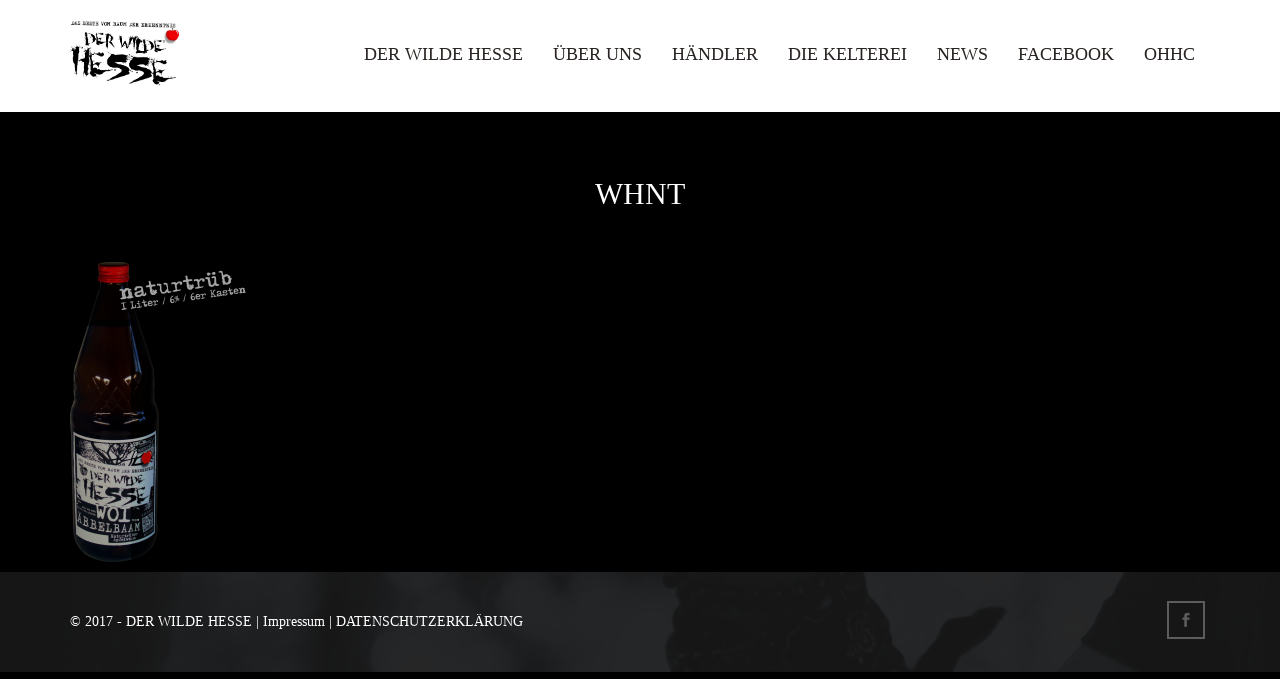

--- FILE ---
content_type: text/html; charset=UTF-8
request_url: https://www.der-wilde-hesse.de/der-wilde-hesse-naturtrueb/whnt/
body_size: 10012
content:
<!DOCTYPE html>
<!--[if IE 7]>
<html class="ie ie7" lang="de">
<![endif]-->
<!--[if IE 8]>
<html class="ie ie8" lang="de">
<![endif]-->
<!--[if !(IE 7) | !(IE 8) ]><!-->
<html lang="de">
<!--<![endif]-->
<head>
	<meta charset="UTF-8">
	<meta content="width=device-width, initial-scale=1.0" name="viewport">
	<title>whnt &#187; DER WILDE HESSE</title>
	<link rel="profile" href="http://gmpg.org/xfn/11">
	<link rel="pingback" href="https://www.der-wilde-hesse.de/xmlrpc.php">
	<meta name='robots' content='index, follow, max-image-preview:large, max-snippet:-1, max-video-preview:-1' />

	<!-- This site is optimized with the Yoast SEO plugin v21.9 - https://yoast.com/wordpress/plugins/seo/ -->
	<link rel="canonical" href="https://www.der-wilde-hesse.de/der-wilde-hesse-naturtrueb/whnt/" />
	<meta property="og:locale" content="de_DE" />
	<meta property="og:type" content="article" />
	<meta property="og:title" content="whnt &#187; DER WILDE HESSE" />
	<meta property="og:url" content="https://www.der-wilde-hesse.de/der-wilde-hesse-naturtrueb/whnt/" />
	<meta property="og:site_name" content="DER WILDE HESSE" />
	<meta property="article:publisher" content="https://www.facebook.com/DER-WILDE-HESSE-217897901995921/" />
	<meta property="og:image" content="https://www.der-wilde-hesse.de/der-wilde-hesse-naturtrueb/whnt" />
	<meta property="og:image:width" content="989" />
	<meta property="og:image:height" content="1652" />
	<meta property="og:image:type" content="image/png" />
	<meta name="twitter:card" content="summary_large_image" />
	<script type="application/ld+json" class="yoast-schema-graph">{"@context":"https://schema.org","@graph":[{"@type":"WebPage","@id":"https://www.der-wilde-hesse.de/der-wilde-hesse-naturtrueb/whnt/","url":"https://www.der-wilde-hesse.de/der-wilde-hesse-naturtrueb/whnt/","name":"whnt &#187; DER WILDE HESSE","isPartOf":{"@id":"https://www.der-wilde-hesse.de/#website"},"primaryImageOfPage":{"@id":"https://www.der-wilde-hesse.de/der-wilde-hesse-naturtrueb/whnt/#primaryimage"},"image":{"@id":"https://www.der-wilde-hesse.de/der-wilde-hesse-naturtrueb/whnt/#primaryimage"},"thumbnailUrl":"https://www.der-wilde-hesse.de/wp-content/uploads/2016/10/whnt.png","datePublished":"2016-10-23T12:17:33+00:00","dateModified":"2016-10-23T12:17:33+00:00","breadcrumb":{"@id":"https://www.der-wilde-hesse.de/der-wilde-hesse-naturtrueb/whnt/#breadcrumb"},"inLanguage":"de","potentialAction":[{"@type":"ReadAction","target":["https://www.der-wilde-hesse.de/der-wilde-hesse-naturtrueb/whnt/"]}]},{"@type":"ImageObject","inLanguage":"de","@id":"https://www.der-wilde-hesse.de/der-wilde-hesse-naturtrueb/whnt/#primaryimage","url":"https://www.der-wilde-hesse.de/wp-content/uploads/2016/10/whnt.png","contentUrl":"https://www.der-wilde-hesse.de/wp-content/uploads/2016/10/whnt.png","width":989,"height":1652},{"@type":"BreadcrumbList","@id":"https://www.der-wilde-hesse.de/der-wilde-hesse-naturtrueb/whnt/#breadcrumb","itemListElement":[{"@type":"ListItem","position":1,"name":"Startseite","item":"https://www.der-wilde-hesse.de/"},{"@type":"ListItem","position":2,"name":"DER WILDE HESSE &#8211; PUR NATURTRÜB","item":"https://www.der-wilde-hesse.de/der-wilde-hesse-naturtrueb/"},{"@type":"ListItem","position":3,"name":"whnt"}]},{"@type":"WebSite","@id":"https://www.der-wilde-hesse.de/#website","url":"https://www.der-wilde-hesse.de/","name":"DER WILDE HESSE","description":"DAS BESTE VOM BAUM DER ERKENNTNIS","publisher":{"@id":"https://www.der-wilde-hesse.de/#organization"},"potentialAction":[{"@type":"SearchAction","target":{"@type":"EntryPoint","urlTemplate":"https://www.der-wilde-hesse.de/?s={search_term_string}"},"query-input":"required name=search_term_string"}],"inLanguage":"de"},{"@type":"Organization","@id":"https://www.der-wilde-hesse.de/#organization","name":"DER WILDE HESSE","url":"https://www.der-wilde-hesse.de/","logo":{"@type":"ImageObject","inLanguage":"de","@id":"https://www.der-wilde-hesse.de/#/schema/logo/image/","url":"https://www.der-wilde-hesse.de/wp-content/uploads/2016/10/whla.png","contentUrl":"https://www.der-wilde-hesse.de/wp-content/uploads/2016/10/whla.png","width":1365,"height":812,"caption":"DER WILDE HESSE"},"image":{"@id":"https://www.der-wilde-hesse.de/#/schema/logo/image/"},"sameAs":["https://www.facebook.com/DER-WILDE-HESSE-217897901995921/"]}]}</script>
	<!-- / Yoast SEO plugin. -->


<link rel="alternate" type="application/rss+xml" title="DER WILDE HESSE &raquo; Feed" href="https://www.der-wilde-hesse.de/feed/" />
<script type="text/javascript">
/* <![CDATA[ */
window._wpemojiSettings = {"baseUrl":"https:\/\/s.w.org\/images\/core\/emoji\/14.0.0\/72x72\/","ext":".png","svgUrl":"https:\/\/s.w.org\/images\/core\/emoji\/14.0.0\/svg\/","svgExt":".svg","source":{"concatemoji":"https:\/\/www.der-wilde-hesse.de\/wp-includes\/js\/wp-emoji-release.min.js?ver=6.4.7"}};
/*! This file is auto-generated */
!function(i,n){var o,s,e;function c(e){try{var t={supportTests:e,timestamp:(new Date).valueOf()};sessionStorage.setItem(o,JSON.stringify(t))}catch(e){}}function p(e,t,n){e.clearRect(0,0,e.canvas.width,e.canvas.height),e.fillText(t,0,0);var t=new Uint32Array(e.getImageData(0,0,e.canvas.width,e.canvas.height).data),r=(e.clearRect(0,0,e.canvas.width,e.canvas.height),e.fillText(n,0,0),new Uint32Array(e.getImageData(0,0,e.canvas.width,e.canvas.height).data));return t.every(function(e,t){return e===r[t]})}function u(e,t,n){switch(t){case"flag":return n(e,"\ud83c\udff3\ufe0f\u200d\u26a7\ufe0f","\ud83c\udff3\ufe0f\u200b\u26a7\ufe0f")?!1:!n(e,"\ud83c\uddfa\ud83c\uddf3","\ud83c\uddfa\u200b\ud83c\uddf3")&&!n(e,"\ud83c\udff4\udb40\udc67\udb40\udc62\udb40\udc65\udb40\udc6e\udb40\udc67\udb40\udc7f","\ud83c\udff4\u200b\udb40\udc67\u200b\udb40\udc62\u200b\udb40\udc65\u200b\udb40\udc6e\u200b\udb40\udc67\u200b\udb40\udc7f");case"emoji":return!n(e,"\ud83e\udef1\ud83c\udffb\u200d\ud83e\udef2\ud83c\udfff","\ud83e\udef1\ud83c\udffb\u200b\ud83e\udef2\ud83c\udfff")}return!1}function f(e,t,n){var r="undefined"!=typeof WorkerGlobalScope&&self instanceof WorkerGlobalScope?new OffscreenCanvas(300,150):i.createElement("canvas"),a=r.getContext("2d",{willReadFrequently:!0}),o=(a.textBaseline="top",a.font="600 32px Arial",{});return e.forEach(function(e){o[e]=t(a,e,n)}),o}function t(e){var t=i.createElement("script");t.src=e,t.defer=!0,i.head.appendChild(t)}"undefined"!=typeof Promise&&(o="wpEmojiSettingsSupports",s=["flag","emoji"],n.supports={everything:!0,everythingExceptFlag:!0},e=new Promise(function(e){i.addEventListener("DOMContentLoaded",e,{once:!0})}),new Promise(function(t){var n=function(){try{var e=JSON.parse(sessionStorage.getItem(o));if("object"==typeof e&&"number"==typeof e.timestamp&&(new Date).valueOf()<e.timestamp+604800&&"object"==typeof e.supportTests)return e.supportTests}catch(e){}return null}();if(!n){if("undefined"!=typeof Worker&&"undefined"!=typeof OffscreenCanvas&&"undefined"!=typeof URL&&URL.createObjectURL&&"undefined"!=typeof Blob)try{var e="postMessage("+f.toString()+"("+[JSON.stringify(s),u.toString(),p.toString()].join(",")+"));",r=new Blob([e],{type:"text/javascript"}),a=new Worker(URL.createObjectURL(r),{name:"wpTestEmojiSupports"});return void(a.onmessage=function(e){c(n=e.data),a.terminate(),t(n)})}catch(e){}c(n=f(s,u,p))}t(n)}).then(function(e){for(var t in e)n.supports[t]=e[t],n.supports.everything=n.supports.everything&&n.supports[t],"flag"!==t&&(n.supports.everythingExceptFlag=n.supports.everythingExceptFlag&&n.supports[t]);n.supports.everythingExceptFlag=n.supports.everythingExceptFlag&&!n.supports.flag,n.DOMReady=!1,n.readyCallback=function(){n.DOMReady=!0}}).then(function(){return e}).then(function(){var e;n.supports.everything||(n.readyCallback(),(e=n.source||{}).concatemoji?t(e.concatemoji):e.wpemoji&&e.twemoji&&(t(e.twemoji),t(e.wpemoji)))}))}((window,document),window._wpemojiSettings);
/* ]]> */
</script>
<style id='wp-emoji-styles-inline-css' type='text/css'>

	img.wp-smiley, img.emoji {
		display: inline !important;
		border: none !important;
		box-shadow: none !important;
		height: 1em !important;
		width: 1em !important;
		margin: 0 0.07em !important;
		vertical-align: -0.1em !important;
		background: none !important;
		padding: 0 !important;
	}
</style>
<link rel='stylesheet' id='wp-block-library-css' href='https://www.der-wilde-hesse.de/wp-includes/css/dist/block-library/style.min.css?ver=6.4.7' type='text/css' media='all' />
<style id='classic-theme-styles-inline-css' type='text/css'>
/*! This file is auto-generated */
.wp-block-button__link{color:#fff;background-color:#32373c;border-radius:9999px;box-shadow:none;text-decoration:none;padding:calc(.667em + 2px) calc(1.333em + 2px);font-size:1.125em}.wp-block-file__button{background:#32373c;color:#fff;text-decoration:none}
</style>
<style id='global-styles-inline-css' type='text/css'>
body{--wp--preset--color--black: #000000;--wp--preset--color--cyan-bluish-gray: #abb8c3;--wp--preset--color--white: #ffffff;--wp--preset--color--pale-pink: #f78da7;--wp--preset--color--vivid-red: #cf2e2e;--wp--preset--color--luminous-vivid-orange: #ff6900;--wp--preset--color--luminous-vivid-amber: #fcb900;--wp--preset--color--light-green-cyan: #7bdcb5;--wp--preset--color--vivid-green-cyan: #00d084;--wp--preset--color--pale-cyan-blue: #8ed1fc;--wp--preset--color--vivid-cyan-blue: #0693e3;--wp--preset--color--vivid-purple: #9b51e0;--wp--preset--gradient--vivid-cyan-blue-to-vivid-purple: linear-gradient(135deg,rgba(6,147,227,1) 0%,rgb(155,81,224) 100%);--wp--preset--gradient--light-green-cyan-to-vivid-green-cyan: linear-gradient(135deg,rgb(122,220,180) 0%,rgb(0,208,130) 100%);--wp--preset--gradient--luminous-vivid-amber-to-luminous-vivid-orange: linear-gradient(135deg,rgba(252,185,0,1) 0%,rgba(255,105,0,1) 100%);--wp--preset--gradient--luminous-vivid-orange-to-vivid-red: linear-gradient(135deg,rgba(255,105,0,1) 0%,rgb(207,46,46) 100%);--wp--preset--gradient--very-light-gray-to-cyan-bluish-gray: linear-gradient(135deg,rgb(238,238,238) 0%,rgb(169,184,195) 100%);--wp--preset--gradient--cool-to-warm-spectrum: linear-gradient(135deg,rgb(74,234,220) 0%,rgb(151,120,209) 20%,rgb(207,42,186) 40%,rgb(238,44,130) 60%,rgb(251,105,98) 80%,rgb(254,248,76) 100%);--wp--preset--gradient--blush-light-purple: linear-gradient(135deg,rgb(255,206,236) 0%,rgb(152,150,240) 100%);--wp--preset--gradient--blush-bordeaux: linear-gradient(135deg,rgb(254,205,165) 0%,rgb(254,45,45) 50%,rgb(107,0,62) 100%);--wp--preset--gradient--luminous-dusk: linear-gradient(135deg,rgb(255,203,112) 0%,rgb(199,81,192) 50%,rgb(65,88,208) 100%);--wp--preset--gradient--pale-ocean: linear-gradient(135deg,rgb(255,245,203) 0%,rgb(182,227,212) 50%,rgb(51,167,181) 100%);--wp--preset--gradient--electric-grass: linear-gradient(135deg,rgb(202,248,128) 0%,rgb(113,206,126) 100%);--wp--preset--gradient--midnight: linear-gradient(135deg,rgb(2,3,129) 0%,rgb(40,116,252) 100%);--wp--preset--font-size--small: 13px;--wp--preset--font-size--medium: 20px;--wp--preset--font-size--large: 36px;--wp--preset--font-size--x-large: 42px;--wp--preset--spacing--20: 0.44rem;--wp--preset--spacing--30: 0.67rem;--wp--preset--spacing--40: 1rem;--wp--preset--spacing--50: 1.5rem;--wp--preset--spacing--60: 2.25rem;--wp--preset--spacing--70: 3.38rem;--wp--preset--spacing--80: 5.06rem;--wp--preset--shadow--natural: 6px 6px 9px rgba(0, 0, 0, 0.2);--wp--preset--shadow--deep: 12px 12px 50px rgba(0, 0, 0, 0.4);--wp--preset--shadow--sharp: 6px 6px 0px rgba(0, 0, 0, 0.2);--wp--preset--shadow--outlined: 6px 6px 0px -3px rgba(255, 255, 255, 1), 6px 6px rgba(0, 0, 0, 1);--wp--preset--shadow--crisp: 6px 6px 0px rgba(0, 0, 0, 1);}:where(.is-layout-flex){gap: 0.5em;}:where(.is-layout-grid){gap: 0.5em;}body .is-layout-flow > .alignleft{float: left;margin-inline-start: 0;margin-inline-end: 2em;}body .is-layout-flow > .alignright{float: right;margin-inline-start: 2em;margin-inline-end: 0;}body .is-layout-flow > .aligncenter{margin-left: auto !important;margin-right: auto !important;}body .is-layout-constrained > .alignleft{float: left;margin-inline-start: 0;margin-inline-end: 2em;}body .is-layout-constrained > .alignright{float: right;margin-inline-start: 2em;margin-inline-end: 0;}body .is-layout-constrained > .aligncenter{margin-left: auto !important;margin-right: auto !important;}body .is-layout-constrained > :where(:not(.alignleft):not(.alignright):not(.alignfull)){max-width: var(--wp--style--global--content-size);margin-left: auto !important;margin-right: auto !important;}body .is-layout-constrained > .alignwide{max-width: var(--wp--style--global--wide-size);}body .is-layout-flex{display: flex;}body .is-layout-flex{flex-wrap: wrap;align-items: center;}body .is-layout-flex > *{margin: 0;}body .is-layout-grid{display: grid;}body .is-layout-grid > *{margin: 0;}:where(.wp-block-columns.is-layout-flex){gap: 2em;}:where(.wp-block-columns.is-layout-grid){gap: 2em;}:where(.wp-block-post-template.is-layout-flex){gap: 1.25em;}:where(.wp-block-post-template.is-layout-grid){gap: 1.25em;}.has-black-color{color: var(--wp--preset--color--black) !important;}.has-cyan-bluish-gray-color{color: var(--wp--preset--color--cyan-bluish-gray) !important;}.has-white-color{color: var(--wp--preset--color--white) !important;}.has-pale-pink-color{color: var(--wp--preset--color--pale-pink) !important;}.has-vivid-red-color{color: var(--wp--preset--color--vivid-red) !important;}.has-luminous-vivid-orange-color{color: var(--wp--preset--color--luminous-vivid-orange) !important;}.has-luminous-vivid-amber-color{color: var(--wp--preset--color--luminous-vivid-amber) !important;}.has-light-green-cyan-color{color: var(--wp--preset--color--light-green-cyan) !important;}.has-vivid-green-cyan-color{color: var(--wp--preset--color--vivid-green-cyan) !important;}.has-pale-cyan-blue-color{color: var(--wp--preset--color--pale-cyan-blue) !important;}.has-vivid-cyan-blue-color{color: var(--wp--preset--color--vivid-cyan-blue) !important;}.has-vivid-purple-color{color: var(--wp--preset--color--vivid-purple) !important;}.has-black-background-color{background-color: var(--wp--preset--color--black) !important;}.has-cyan-bluish-gray-background-color{background-color: var(--wp--preset--color--cyan-bluish-gray) !important;}.has-white-background-color{background-color: var(--wp--preset--color--white) !important;}.has-pale-pink-background-color{background-color: var(--wp--preset--color--pale-pink) !important;}.has-vivid-red-background-color{background-color: var(--wp--preset--color--vivid-red) !important;}.has-luminous-vivid-orange-background-color{background-color: var(--wp--preset--color--luminous-vivid-orange) !important;}.has-luminous-vivid-amber-background-color{background-color: var(--wp--preset--color--luminous-vivid-amber) !important;}.has-light-green-cyan-background-color{background-color: var(--wp--preset--color--light-green-cyan) !important;}.has-vivid-green-cyan-background-color{background-color: var(--wp--preset--color--vivid-green-cyan) !important;}.has-pale-cyan-blue-background-color{background-color: var(--wp--preset--color--pale-cyan-blue) !important;}.has-vivid-cyan-blue-background-color{background-color: var(--wp--preset--color--vivid-cyan-blue) !important;}.has-vivid-purple-background-color{background-color: var(--wp--preset--color--vivid-purple) !important;}.has-black-border-color{border-color: var(--wp--preset--color--black) !important;}.has-cyan-bluish-gray-border-color{border-color: var(--wp--preset--color--cyan-bluish-gray) !important;}.has-white-border-color{border-color: var(--wp--preset--color--white) !important;}.has-pale-pink-border-color{border-color: var(--wp--preset--color--pale-pink) !important;}.has-vivid-red-border-color{border-color: var(--wp--preset--color--vivid-red) !important;}.has-luminous-vivid-orange-border-color{border-color: var(--wp--preset--color--luminous-vivid-orange) !important;}.has-luminous-vivid-amber-border-color{border-color: var(--wp--preset--color--luminous-vivid-amber) !important;}.has-light-green-cyan-border-color{border-color: var(--wp--preset--color--light-green-cyan) !important;}.has-vivid-green-cyan-border-color{border-color: var(--wp--preset--color--vivid-green-cyan) !important;}.has-pale-cyan-blue-border-color{border-color: var(--wp--preset--color--pale-cyan-blue) !important;}.has-vivid-cyan-blue-border-color{border-color: var(--wp--preset--color--vivid-cyan-blue) !important;}.has-vivid-purple-border-color{border-color: var(--wp--preset--color--vivid-purple) !important;}.has-vivid-cyan-blue-to-vivid-purple-gradient-background{background: var(--wp--preset--gradient--vivid-cyan-blue-to-vivid-purple) !important;}.has-light-green-cyan-to-vivid-green-cyan-gradient-background{background: var(--wp--preset--gradient--light-green-cyan-to-vivid-green-cyan) !important;}.has-luminous-vivid-amber-to-luminous-vivid-orange-gradient-background{background: var(--wp--preset--gradient--luminous-vivid-amber-to-luminous-vivid-orange) !important;}.has-luminous-vivid-orange-to-vivid-red-gradient-background{background: var(--wp--preset--gradient--luminous-vivid-orange-to-vivid-red) !important;}.has-very-light-gray-to-cyan-bluish-gray-gradient-background{background: var(--wp--preset--gradient--very-light-gray-to-cyan-bluish-gray) !important;}.has-cool-to-warm-spectrum-gradient-background{background: var(--wp--preset--gradient--cool-to-warm-spectrum) !important;}.has-blush-light-purple-gradient-background{background: var(--wp--preset--gradient--blush-light-purple) !important;}.has-blush-bordeaux-gradient-background{background: var(--wp--preset--gradient--blush-bordeaux) !important;}.has-luminous-dusk-gradient-background{background: var(--wp--preset--gradient--luminous-dusk) !important;}.has-pale-ocean-gradient-background{background: var(--wp--preset--gradient--pale-ocean) !important;}.has-electric-grass-gradient-background{background: var(--wp--preset--gradient--electric-grass) !important;}.has-midnight-gradient-background{background: var(--wp--preset--gradient--midnight) !important;}.has-small-font-size{font-size: var(--wp--preset--font-size--small) !important;}.has-medium-font-size{font-size: var(--wp--preset--font-size--medium) !important;}.has-large-font-size{font-size: var(--wp--preset--font-size--large) !important;}.has-x-large-font-size{font-size: var(--wp--preset--font-size--x-large) !important;}
.wp-block-navigation a:where(:not(.wp-element-button)){color: inherit;}
:where(.wp-block-post-template.is-layout-flex){gap: 1.25em;}:where(.wp-block-post-template.is-layout-grid){gap: 1.25em;}
:where(.wp-block-columns.is-layout-flex){gap: 2em;}:where(.wp-block-columns.is-layout-grid){gap: 2em;}
.wp-block-pullquote{font-size: 1.5em;line-height: 1.6;}
</style>
<link rel='stylesheet' id='redux-extendify-styles-css' href='https://www.der-wilde-hesse.de/wp-content/plugins/redux-framework/redux-core/assets/css/extendify-utilities.css?ver=4.4.11' type='text/css' media='all' />
<link rel='stylesheet' id='jquery-background-video-css' href='https://www.der-wilde-hesse.de/wp-content/plugins/video-backgrounds-for-siteorigin-page-builder/assets/jquery.background-video.css?ver=6.4.7' type='text/css' media='all' />
<link rel='stylesheet' id='so_video_background-css' href='https://www.der-wilde-hesse.de/wp-content/plugins/video-backgrounds-for-siteorigin-page-builder/assets/so_video_background.css?ver=6.4.7' type='text/css' media='all' />
<link rel='stylesheet' id='anaglyph-elegantFonts-css' href='https://www.der-wilde-hesse.de/wp-content/themes/anaglyph-theme/anaglyph/includes/theme/assets/icons/elegant-font/style.css?ver=6.4.7' type='text/css' media='all' />
<link rel='stylesheet' id='anaglyph-bootstrap-css' href='https://www.der-wilde-hesse.de/wp-content/themes/anaglyph-theme/anaglyph/includes/theme/assets/bootstrap/css/bootstrap.min.css?ver=6.4.7' type='text/css' media='all' />
<link rel='stylesheet' id='anaglyph-vanillabox-css' href='https://www.der-wilde-hesse.de/wp-content/themes/anaglyph-theme/anaglyph/includes/theme/assets/css/vanillabox/vanillabox.css?ver=6.4.7' type='text/css' media='all' />
<link rel='stylesheet' id='anaglyph-flexslider-css' href='https://www.der-wilde-hesse.de/wp-content/themes/anaglyph-theme/anaglyph/includes/theme/assets/css/flexslider.css?ver=6.4.7' type='text/css' media='all' />
<link rel='stylesheet' id='anaglyph-animate-css' href='https://www.der-wilde-hesse.de/wp-content/themes/anaglyph-theme/anaglyph/includes/theme/assets/css/animate.css?ver=6.4.7' type='text/css' media='all' />
<link rel='stylesheet' id='anaglyph-owl.carousel-css' href='https://www.der-wilde-hesse.de/wp-content/themes/anaglyph-theme/anaglyph/includes/theme/assets/css/owl.carousel.css?ver=6.4.7' type='text/css' media='all' />
<link rel='stylesheet' id='anaglyph-owl.theme-css' href='https://www.der-wilde-hesse.de/wp-content/themes/anaglyph-theme/anaglyph/includes/theme/assets/css/owl.theme.css?ver=6.4.7' type='text/css' media='all' />
<link rel='stylesheet' id='anaglyph-owl.transitions-css' href='https://www.der-wilde-hesse.de/wp-content/themes/anaglyph-theme/anaglyph/includes/theme/assets/css/owl.transitions.css?ver=6.4.7' type='text/css' media='all' />
<link rel='stylesheet' id='anaglyph-isotop-css' href='https://www.der-wilde-hesse.de/wp-content/themes/anaglyph-theme/anaglyph/includes/theme/assets/css/isotope.css?ver=6.4.7' type='text/css' media='all' />
<link rel='stylesheet' id='anaglyph-selectize-css' href='https://www.der-wilde-hesse.de/wp-content/themes/anaglyph-theme/anaglyph/includes/theme/assets/css/selectize.css?ver=6.4.7' type='text/css' media='all' />
<link rel='stylesheet' id='anaglyph-style-css' href='https://www.der-wilde-hesse.de/wp-content/themes/anaglyph-theme/anaglyph/style.css?ver=6.4.7' type='text/css' media='all' />
<style id='anaglyph-style-inline-css' type='text/css'>
@media only screen and (-webkit-min-device-pixel-ratio: 2), only screen and (min-device-pixel-ratio: 2),only screen and (min-resolution: 2dppx) {.navigation-wrapper .navigation .navbar .navbar-brand.logo { display: none; }.navigation-wrapper .navigation .navbar .navbar-brand.logo.retina { display: inline-block;}}.sub-page .navigation-wrapper {position:fixed !important;}.navigation-wrapper .navigation .nav > li > a { color:#292422; }.navigation-wrapper .navigation .nav > li:hover > a { color:#292422; }.navigation-wrapper .navigation .nav > li.current_page_item > a, .navigation-wrapper .navigation .nav > li.current-menu-item > a, .navigation-wrapper .navigation .nav > li.current-menu-parent > a, .navigation-wrapper .navigation .nav > li.current_page_parent > a, .navigation-wrapper .navigation .nav > li.current-menu-ancestor > a, .navigation-wrapper .navigation .nav > li.active a {color:#292422;}.navigation-wrapper .navigation .nav li .child-navigation li a, .navigation-wrapper .navigation .nav li .child-navigation li .child-navigation li a {color:#292422;}.navigation-wrapper .navigation .nav li .child-navigation li:hover > a, .navigation-wrapper .navigation .nav li .child-navigation li .child-navigation li:hover > a {background-color:#000000;color:#ffffff;}.navigation-wrapper .navigation .nav li .child-navigation li.current_page_item a, .navigation-wrapper .navigation .nav li .child-navigation li.current-menu-item a, .navigation-wrapper .navigation .nav li .child-navigation li.current-menu-parent a, .navigation-wrapper .navigation .nav li .child-navigation li.current_page_parent a, .navigation-wrapper .navigation .nav li .child-navigation li.current-menu-ancestor a, .navigation-wrapper .navigation .nav li .child-navigation li a.active,.navigation-wrapper .navigation .nav li .child-navigation li .child-navigation li.current_page_item a, .navigation-wrapper .navigation .nav li .child-navigation li .child-navigation li.current-menu-item a, .navigation-wrapper .navigation .nav li .child-navigation li .child-navigation li.current-menu-parent a, .navigation-wrapper .navigation .nav li .child-navigation li .child-navigation li.current_page_parent a, .navigation-wrapper .navigation .nav li .child-navigation li .child-navigation li.current-menu-ancestor a, .navigation-wrapper .navigation .nav li .child-navigation li .child-navigation li a.active{background-color:#FFFFFF;color:#dd3333;}.header-solid, .sub-page .navigation {background-color:#FFFFFF; }@media (max-width: 767px) {.navigation-wrapper .navigation .navbar .navbar-collapse {background-color:#FFFFFF; }}.navigation-wrapper .navigation .nav li .child-navigation {background-color:#ffffff; }.navigation-wrapper .navigation .nav li .child-navigation li {border-color:rgba(0,0,0,0.05); }.navigation-wrapper .navigation .nav li a:before {background-color:#59d600; }.navigation-wrapper .navigation .nav li a:after {background-color:#ff0000; }.slides .slide-content .slide-wrapper h1, .slides .slide-content .slide-wrapper h1:before, .slides .slide-content .slide-wrapper h1:after {background-color:rgba(0,0,0,0.9); }.section-title h1:before,.section-title h2:before,.section-title h3:before,.section-title h4:before,.section-title h5:before,.section-title h6:before,.team .team-member .team-member-title h4:before,.background-color-secondary{background-color:#5ad602; }.section-title h1:after,.section-title h2:after,.section-title h3:after,.section-title h4:after,.section-title h5:after,.section-title h6:after,.team .team-member .team-member-title h4:after,.team .team-member .team-member-title h5:after,.background-color-primary{background-color:#ff0000; }.sub-page #page-title .title h1 {background-color:rgba(0,0,0,0.8);}.blog-post .date-circle {background-color:#292422;);}.pagination li a, .pagination li span {border-left-width:2px;border-right-width:2px;border-top-width:2px;border-bottom-width:2px;border-style:solid;}.pagination li a, .pagination li span {border-color:#999999;}.pagination li a:hover {border-color:#000000;}.pagination li.active a,.pagination li.active span,.pagination li.active a:hover, .pagination li.active a:focus, .pagination li.active a:active{ border-color:#E23A00;}.pagination li a, .pagination li span {color:#292422;}.pagination li a:hover {color:#292422;}.pagination li.active a,.pagination li.active span,.pagination li.active a:hover, .pagination li.active a:focus, .pagination li.active a:active{ color:#ffffff;}.pagination li a, .pagination li span {background-color:#ffffff;}.pagination li a:hover {background-color:#ffffff;}.pagination li.active a,.pagination li.active span,.pagination li.active a:hover, .pagination li.active a:focus, .pagination li.active a:active{ background-color:#E23A00;}.blog-posts .blog-post .blog-post-content p, .container p {filter: progid:DXImageTransform.Microsoft.Alpha(Opacity=65);opacity: 0.65;}#nav-contact-us .background {background-color:#000000;}#nav-contact-us, #nav-contact-us h2, #nav-contact-us h3 {color:#ffffff !important;}#nav-contact-us input::-webkit-input-placeholder, #nav-contact-us textarea::-webkit-input-placeholder {color:#ffffff;opacity: 0.5;}#nav-contact-us input::-moz-input-placeholder, #nav-contact-us textarea::-moz-input-placeholder {color:#ffffff;}.address .icon {color:#ff1500;}#page-footer #nav-contact-us #contactform input#cff-submit {background-color:#dd0000;border-color:#dd0000;}#footer-bottom .background {background-color:#181818;}.sub-page .block {padding:0px 0; color: #ffffff;}
</style>
<link rel='stylesheet' id='ffs-easyResponsiveTabs-css' href='https://www.der-wilde-hesse.de/wp-content/plugins/fruitful-shortcodes/fruitful-shortcodes-1.6.2/includes/shortcodes/js/tabs/easy-responsive-tabs.css?ver=6.4.7' type='text/css' media='all' />
<link rel='stylesheet' id='ffs-fontawesome-css' href='https://www.der-wilde-hesse.de/wp-content/plugins/fruitful-shortcodes/fruitful-shortcodes-1.6.2/includes/shortcodes/css/font-awesome.min.css?ver=6.4.7' type='text/css' media='all' />
<link rel='stylesheet' id='ffs-styles-css' href='https://www.der-wilde-hesse.de/wp-content/plugins/fruitful-shortcodes/fruitful-shortcodes-1.6.2/includes/shortcodes/css/ffs_styles.css?ver=6.4.7' type='text/css' media='all' />
<link rel="preload" as="style" data-borlabs-font-blocker-href="https://fonts.googleapis.com/css?family=Special%20Elite:400%7CMontserrat:400&#038;subset=latin&#038;display=swap&#038;ver=1540484804" /><link rel="stylesheet" data-borlabs-font-blocker-href="https://fonts.googleapis.com/css?family=Special%20Elite:400%7CMontserrat:400&#038;subset=latin&#038;display=swap&#038;ver=1540484804" media="print" onload="this.media='all'"><noscript><link rel="stylesheet" data-borlabs-font-blocker-href="https://fonts.googleapis.com/css?family=Special%20Elite:400%7CMontserrat:400&#038;subset=latin&#038;display=swap&#038;ver=1540484804" /></noscript><script type="text/javascript" src="https://www.der-wilde-hesse.de/wp-includes/js/jquery/jquery.min.js?ver=3.7.1" id="jquery-core-js"></script>
<script type="text/javascript" src="https://www.der-wilde-hesse.de/wp-includes/js/jquery/jquery-migrate.min.js?ver=3.4.1" id="jquery-migrate-js"></script>
<script type="text/javascript" src="https://www.der-wilde-hesse.de/wp-content/plugins/wp-retina-2x/app/picturefill.min.js?ver=1706175473" id="wr2x-picturefill-js-js"></script>
<link rel="https://api.w.org/" href="https://www.der-wilde-hesse.de/wp-json/" /><link rel="alternate" type="application/json" href="https://www.der-wilde-hesse.de/wp-json/wp/v2/media/53" /><link rel="EditURI" type="application/rsd+xml" title="RSD" href="https://www.der-wilde-hesse.de/xmlrpc.php?rsd" />
<meta name="generator" content="WordPress 6.4.7" />
<link rel='shortlink' href='https://www.der-wilde-hesse.de/?p=53' />
<link rel="alternate" type="application/json+oembed" href="https://www.der-wilde-hesse.de/wp-json/oembed/1.0/embed?url=https%3A%2F%2Fwww.der-wilde-hesse.de%2Fder-wilde-hesse-naturtrueb%2Fwhnt%2F" />
<link rel="alternate" type="text/xml+oembed" href="https://www.der-wilde-hesse.de/wp-json/oembed/1.0/embed?url=https%3A%2F%2Fwww.der-wilde-hesse.de%2Fder-wilde-hesse-naturtrueb%2Fwhnt%2F&#038;format=xml" />
<meta name="generator" content="Redux 4.4.11" /><link rel="shortcut icon" href="https://www.der-wilde-hesse.de/wp-content/uploads/2016/10/whl.png"/>
<link rel="apple-touch-icon" href="https://www.der-wilde-hesse.de/wp-content/uploads/2016/10/whl.png"> 
<link rel="apple-touch-icon" sizes="114x114" 	href="https://www.der-wilde-hesse.de/wp-content/uploads/2016/10/whl.png "> 
<link rel="apple-touch-icon" sizes="72x72" 	href="https://www.der-wilde-hesse.de/wp-content/uploads/2016/10/whl.png"> 
<link rel="apple-touch-icon" sizes="144x144" 	href="https://www.der-wilde-hesse.de/wp-content/uploads/2016/10/whl.png"> 
<style id="anaglyph_config-dynamic-css" title="dynamic-css" class="redux-options-output">body{background-color:#000000;background-repeat:no-repeat;background-attachment:fixed;background-position:center center;background-size:cover;}.sub-page #page-title .title h1{font-family:"Special Elite";text-transform:uppercase;font-weight:400;font-style:normal;color:#ffffff;font-size:30px;}.blog-post .date-circle,.blog-post .date-circle{font-family:Montserrat;font-weight:400;font-style:normal;color:#ffffff;font-size:14px;}.pagination li a, .pagination li span{font-family:Montserrat;font-weight:400;font-style:normal;font-size:14px;}.navigation-wrapper .navigation{padding-top:10px;padding-bottom:10px;}.navigation-wrapper .navigation .nav li a{font-family:"Special Elite";text-transform:uppercase;font-weight:400;font-style:normal;font-size:18px;}body{font-family:"Special Elite";font-weight:400;font-style:normal;color:#333;font-size:14px;}h1{font-family:"Special Elite";text-transform:uppercase;font-weight:400;font-style:normal;color:#333;font-size:30px;}h2{font-family:"Special Elite";text-transform:uppercase;font-weight:400;font-style:normal;color:#333;font-size:30px;}h3{font-family:"Special Elite";text-transform:none;font-weight:400;font-style:normal;color:#333;font-size:24px;}h4{font-family:"Special Elite";text-transform:uppercase;font-weight:400;font-style:normal;color:#333;font-size:18px;}h5{font-family:"Special Elite";text-transform:uppercase;font-weight:400;font-style:normal;color:#333;font-size:14px;}h6{font-family:"Special Elite";text-transform:uppercase;font-weight:400;font-style:normal;color:#333;font-size:14px;}p{font-family:"Special Elite";text-align:inherit;line-height:24px;font-weight:400;font-style:normal;color:#292422;font-size:14px;}section a{color:#292422;}section a:hover{color:#e23a00;}section a:active{color:#e23a00;}section.post-content p a{color:#292422;}section.post-content p a:hover{color:#e23a00;}section.post-content p a:active{color:#e23a00;}.post-footer .icons a{color:#292422;}.post-footer .icons a:hover{color:#e23a00;}.post-footer .icons a:active{color:#e23a00;}footer#page-footer, footer#page-footer p{font-family:Montserrat;font-weight:400;font-style:normal;color:#ffffff;font-size:14px;}</style></head>
<body data-target=".navigation" data-offset="82" data-spy="scroll"class="attachment attachment-template-default attachmentid-53 attachment-png masthead-fixed sub-page">
	<div id="page" class="hfeed site">
		<a class="skip-link screen-reader-text" href="#content">Skip to content</a>
		
		<div class="navigation-wrapper">
			<div class="navigation">
				<header class="navbar" id="top" role="banner">
					<div class="container">
						<div class="navbar-header">
							<button class="navbar-toggle" type="button" data-toggle="collapse" data-target=".bs-navbar-collapse">
								<span class="sr-only">Toggle navigation</span>
								<span class="icon-bar"></span>
								<span class="icon-bar"></span>
								<span class="icon-bar"></span>
							</button>
							<a class="navbar-brand nav logo" href="https://www.der-wilde-hesse.de/" title="DAS BESTE VOM BAUM DER ERKENNTNIS" rel="home"><img width="110" height="65" src="https://www.der-wilde-hesse.de/wp-content/uploads/2016/10/whla.png" alt="DAS BESTE VOM BAUM DER ERKENNTNIS"/></a><a class="navbar-brand nav logo retina" href="https://www.der-wilde-hesse.de/" title="DAS BESTE VOM BAUM DER ERKENNTNIS" rel="home"><img width="110" height="65" src="https://www.der-wilde-hesse.de/wp-content/uploads/2016/10/whla.png" alt="DAS BESTE VOM BAUM DER ERKENNTNIS"/></a>						</div>

						<nav class="primary-navigation collapse navbar-collapse bs-navbar-collapse navbar-right" role="navigation" aria-label="Primary Navigation">
							<ul id="menu-menu-1" class="nav navbar-nav"><li id="menu-item-116" class="menu-item menu-item-type-custom menu-item-object-custom menu-item-has-children"><a href="https://www.der-wilde-hesse.de/#">DER WILDE HESSE</a>
<ul class="sub-menu list-unstyled child-navigation">
	<li id="menu-item-48" class="menu-item menu-item-type-post_type menu-item-object-page"><a href="https://www.der-wilde-hesse.de/der-wilde-hesse-naturtrueb/">DER WILDE HESSE – PUR NATURTRÜB</a></li>
	<li id="menu-item-999" class="menu-item menu-item-type-post_type menu-item-object-page"><a href="https://www.der-wilde-hesse.de/der-wilde-hesse-cola-aebbelwoi/">DER WILDE HESSE – COLA ÄBBELWOI</a></li>
	<li id="menu-item-49" class="menu-item menu-item-type-post_type menu-item-object-page"><a href="https://www.der-wilde-hesse.de/der-wilde-hesse-sauer-gespritzt-2/">DER WILDE HESSE – SAUER GESPRITZT</a></li>
	<li id="menu-item-50" class="menu-item menu-item-type-post_type menu-item-object-page"><a href="https://www.der-wilde-hesse.de/der-wilde-hesse-suess-gespritzt/">DER WILDE HESSE – SÜSS GESPRITZT</a></li>
	<li id="menu-item-1008" class="menu-item menu-item-type-post_type menu-item-object-page"><a href="https://www.der-wilde-hesse.de/der-wilde-hesse-aebbelgluehwoi/">DER WILDE HESSE – ÄBBELGLÜHWOI</a></li>
</ul>
</li>
<li id="menu-item-115" class="menu-item menu-item-type-post_type menu-item-object-page"><a href="https://www.der-wilde-hesse.de/ueber-uns/">ÜBER UNS</a></li>
<li id="menu-item-114" class="menu-item menu-item-type-post_type menu-item-object-page"><a href="https://www.der-wilde-hesse.de/haendler/">HÄNDLER</a></li>
<li id="menu-item-1256" class="menu-item menu-item-type-post_type menu-item-object-page"><a href="https://www.der-wilde-hesse.de/die-kelterei/">DIE KELTEREI</a></li>
<li id="menu-item-113" class="menu-item menu-item-type-post_type menu-item-object-page"><a href="https://www.der-wilde-hesse.de/news/">NEWS</a></li>
<li id="menu-item-117" class="menu-item menu-item-type-custom menu-item-object-custom"><a href="https://www.facebook.com/DER-WILDE-HESSE-217897901995921/">FACEBOOK</a></li>
<li id="menu-item-1378" class="menu-item menu-item-type-custom menu-item-object-custom"><a href="https://www.oberhessen-hardcore.de">OHHC</a></li>
</ul>						</nav>	
					</div><!-- /.container -->
				</header><!-- /.navbar -->
			</div><!-- /.navigation -->
		</div><!-- end Header -->	
		<!-- For top anchor -->	
		
		<section id="nav-home"></section>			<div id="main" class="site-main">
					<!-- Page Title -->
	<section id="page-title">
					<div class="title">
				<h1 class="reset-margin">whnt</h1>
			</div>
			
			</section>
	<!-- end Page Title -->
								<section id="page-content" class="block">
						<div class="container">
							<div class="row">
								<div class="col-md-12">
									<div id="content" role="main">							
										
<article id="post-53" class="post-53 attachment type-attachment status-inherit hentry">
		<div class="entry-content">
		<p class="attachment"><a href='https://www.der-wilde-hesse.de/wp-content/uploads/2016/10/whnt.png'><img fetchpriority="high" decoding="async" width="180" height="300" src="https://www.der-wilde-hesse.de/wp-content/uploads/2016/10/whnt-180x300.png" class="attachment-medium size-medium" alt="" srcset="https://www.der-wilde-hesse.de/wp-content/uploads/2016/10/whnt-180x300.png 180w, https://www.der-wilde-hesse.de/wp-content/uploads/2016/10/whnt-768x1283.png 768w, https://www.der-wilde-hesse.de/wp-content/uploads/2016/10/whnt-613x1024.png 613w, https://www.der-wilde-hesse.de/wp-content/uploads/2016/10/whnt.png 989w" sizes="(max-width: 180px) 100vw, 180px" /></a></p>
					</div><!-- .entry-content -->
	</article><!-- #post-## -->									</div>
								</div>	
							</div>
						</div>
					</section>
						</div><!-- #main -->
	<!-- Footer -->
	<footer id="page-footer" role="contentinfo">
		<section id="footer-bottom"><div class="container"><div class="copyright pull-left"><nofollow>© 2017 - DER WILDE HESSE | <span style="color: #ffffff"><a style="color: #ffffff" href="https://www.der-wilde-hesse.de/impressum/">Impressum</a></span> | <span style="color: #ffffff"><a style="color: #ffffff" href="https://www.der-wilde-hesse.de/datenschutzerklaerung/">DATENSCHUTZERKLÄRUNG</a></span></nofollow></div><!-- /.copyright --><div class="social pull-right"><div class="icons"><a title="Facebook" 	href="https://www.facebook.com/DER-WILDE-HESSE-217897901995921/" target="_blank"><i class="icon social_facebook"></i></a></div><!-- /.icons --></div><!-- /.social --></div><!-- /.container --><div class="background"><div style="background-image:url(https://www.der-wilde-hesse.de/wp-content/uploads/2016/10/sasdads.jpg)" class="parallax-background opacity-7" data-center="background-position: 50% 0px;" data-top-bottom="background-position: 50% -50px;" data-bottom-top="background-position: 50% 50px;"></div></div></section><!-- /.footer-bottom -->	
	</footer>
		
</div><!-- #page -->
<script type="text/javascript" src="https://www.der-wilde-hesse.de/wp-content/plugins/video-backgrounds-for-siteorigin-page-builder/assets/jquery.background-video.js?ver=1.1.1" id="jquery-background-video-js"></script>
<script type="text/javascript" src="https://www.der-wilde-hesse.de/wp-content/themes/anaglyph-theme/anaglyph/includes/theme/assets/bootstrap/js/bootstrap.min.js?ver=20130402" id="anaglyph-bootstrap-js"></script>
<script type="text/javascript" src="https://www.der-wilde-hesse.de/wp-content/themes/anaglyph-theme/anaglyph/includes/theme/assets/js/waypoints.min.js?ver=20130402" id="anaglyph-waypoints-js"></script>
<script type="text/javascript" src="https://www.der-wilde-hesse.de/wp-content/themes/anaglyph-theme/anaglyph/includes/theme/assets/js/jquery.flexslider-min.js?ver=20130402" id="anaglyph-flexslider-js"></script>
<script type="text/javascript" src="https://www.der-wilde-hesse.de/wp-content/themes/anaglyph-theme/anaglyph/includes/theme/assets/js/html5.js?ver=20130402" id="anaglyph-html5-js"></script>
<script type="text/javascript" src="https://www.der-wilde-hesse.de/wp-content/themes/anaglyph-theme/anaglyph/includes/theme/assets/js/respond.js?ver=20130402" id="anaglyph-respond-js"></script>
<script type="text/javascript" src="https://www.der-wilde-hesse.de/wp-content/themes/anaglyph-theme/anaglyph/includes/theme/assets/js/jquery.validate.min.js?ver=20130402" id="anaglyph-validate-js"></script>
<script type="text/javascript" src="https://www.der-wilde-hesse.de/wp-content/themes/anaglyph-theme/anaglyph/includes/theme/assets/js/jquery.placeholder.js?ver=20130402" id="anaglyph-placeholder-js"></script>
<script type="text/javascript" src="https://www.der-wilde-hesse.de/wp-content/themes/anaglyph-theme/anaglyph/includes/theme/assets/js/jquery.vanillabox-0.1.6.min.js?ver=20130402" id="anaglyph-vanillabox-js"></script>
<script type="text/javascript" src="https://www.der-wilde-hesse.de/wp-content/themes/anaglyph-theme/anaglyph/includes/theme/assets/js/jquery.countTo.js?ver=20130402" id="anaglyph-countTo-js"></script>
<script type="text/javascript" src="https://www.der-wilde-hesse.de/wp-content/themes/anaglyph-theme/anaglyph/includes/theme/assets/js/jquery.isotope.min.js?ver=20130402" id="anaglyph-isotope-js"></script>
<script type="text/javascript" src="https://www.der-wilde-hesse.de/wp-content/themes/anaglyph-theme/anaglyph/includes/theme/assets/js/scrollReveal.min.js?ver=20130402" id="anaglyph-sReveal-js"></script>
<script type="text/javascript" src="https://www.der-wilde-hesse.de/wp-content/themes/anaglyph-theme/anaglyph/includes/theme/assets/js/skrollr.js?ver=20130402" id="anaglyph-skrollr-js"></script>
<script type="text/javascript" src="https://www.der-wilde-hesse.de/wp-content/themes/anaglyph-theme/anaglyph/includes/theme/assets/js/owl.carousel.min.js?ver=20130402" id="anaglyph-carousel-js"></script>
<script type="text/javascript" src="https://www.der-wilde-hesse.de/wp-content/themes/anaglyph-theme/anaglyph/includes/theme/assets/js/retina-1.1.0.min.js?ver=20130402" id="anaglyph-rr-js"></script>
<script type="text/javascript" src="https://www.der-wilde-hesse.de/wp-content/themes/anaglyph-theme/anaglyph/includes/theme/assets/js/jquery.scrollTo.min.js?ver=20130402" id="anaglyph-st-js"></script>
<script type="text/javascript" id="anaglyph-mainJs-js-extra">
/* <![CDATA[ */
var AnaglyphGlobal = {"ajaxurl":"https:\/\/www.der-wilde-hesse.de\/wp-admin\/admin-ajax.php","is_mobile":"","is_rtl":"","headerFixedVartiation":"2","slider_on":"","sliderParam":{"sliderParallaxOn":true,"slideshowSpeed":"8000","animationSpeed":"1000","directionNav":false,"controlNav":true,"animationeffectin":"zoomIn","animationeffectout":"fadeInDownBig"}};
/* ]]> */
</script>
<script type="text/javascript" src="https://www.der-wilde-hesse.de/wp-content/themes/anaglyph-theme/anaglyph/includes/theme/assets/js/custom.js?ver=20130402" id="anaglyph-mainJs-js"></script>
<script type="text/javascript" src="https://www.der-wilde-hesse.de/wp-content/themes/anaglyph-theme/anaglyph/includes/theme/assets/js/smoothscroll.js?ver=20130402" id="anaglyph-smoothscroll-js"></script>
<script type="text/javascript" src="https://www.der-wilde-hesse.de/wp-content/themes/anaglyph-theme/anaglyph/includes/theme/assets/js/selectize.min.js?ver=20130402" id="anaglyph-selectize-js"></script>
<script type="text/javascript" src="https://www.der-wilde-hesse.de/wp-content/plugins/fruitful-shortcodes/fruitful-shortcodes-1.6.2/includes/shortcodes/js/tabs/easyResponsiveTabs.js?ver=20142803" id="ffs-easyResponsiveTabs-js"></script>
<script type="text/javascript" src="https://www.der-wilde-hesse.de/wp-content/plugins/fruitful-shortcodes/fruitful-shortcodes-1.6.2/includes/shortcodes/js/fss_script.js?ver=20142803" id="ffs-script-js"></script>
</body>
</html>

--- FILE ---
content_type: text/css
request_url: https://www.der-wilde-hesse.de/wp-content/themes/anaglyph-theme/anaglyph/style.css?ver=6.4.7
body_size: 57597
content:
/*
Theme Name: Anaglyph
Theme URI: http://themes.fruitfulcode.com/anaglyph/
Author: fruitfulcode
Author URI: http://fruitfulcode.com
Description: ANAGLYPH is creative One and Multi Page template with modern flat, minimalistic and clean look. 
Impress your clients with new three dimensional look of your page.
Version: 2.9.2
License: GNU General Public License v2 or later
License URI: http://www.gnu.org/licenses/gpl-2.0.html
Tags: black, green, white, light, dark, two-columns, three-columns, left-sidebar, right-sidebar, fixed-layout, responsive-layout, custom-background, custom-header, custom-menu, editor-style, featured-images, flexible-header, full-width-template, microformats, post-formats, rtl-language-support, sticky-post, theme-options, translation-ready, accessibility-ready
Text Domain: anaglyph 

This theme, like WordPress, is licensed under the GPL.
Use it to make something cool, have fun, and share what you've learned with others.
*/

embed, iframe, object, video {
  max-width: 100%;
}

i.icon {
  height: auto !important;
  line-height: initial !important;
  margin-left: 0 !important;
  width: auto !important;
}

.scroll-down-button {
  animation-delay: 1s;
  -moz-animation-delay: 1s;
  -webkit-animation-delay: 1s;
  -o-animation-delay: 1s;
}
.scroll-down-button .btn {
  -moz-animation-iteration-count: infinite;
  -webkit-animation-iteration-count: infinite;
  -o-animation-iteration-count: infinite;
  animation-iteration-count: infinite;
  animation-duration: 10s;
  -moz-animation-duration: 10s;
  -webkit-animation-duration: 10s;
  -o-animation-duration: 10s;
  animation-delay: 3s;
  -moz-animation-delay: 3s;
  -webkit-animation-delay: 3s;
  -o-animation-delay: 3s;
}

.screen-reader-text, .screen-reader-text span {
    height: 1px;
    left: -1000em;
    overflow: hidden;
    position: absolute;
    top: -1000em;
    width: 1px;
}
.site .skip-link {
    background-color: #f1f1f1;
    box-shadow: 0 0 1px 1px rgba(0, 0, 0, 0.2);
    color: #21759b;
    display: block;
    font: bold 14px "Noto Sans",sans-serif;
    left: -9999em;
    outline: medium none;
    padding: 15px 23px 14px;
    text-decoration: none;
    text-transform: none;
    top: -9999em;
	transition: none;
	-moz-transition: none;
	-webkit-transition: none;
}
.logged-in .site .skip-link {
    box-shadow: 0 0 2px 2px rgba(0, 0, 0, 0.6);
    font: bold 14px "Open Sans",sans-serif;
}
.site .skip-link:focus {
    clip: auto;
    height: auto;
    left: 6px;
    top: 7px;
    width: auto;
    z-index: 100000;
}

.navigation-wrapper {
  margin-top: 0px;
  position: fixed;
  width: 100%;
  z-index: 99999;
}
.navigation-wrapper .navigation {
  -webkit-transition: 0.3s;
  -moz-transition: 0.3s;
  -o-transition: 0.3s;
  transition: 0.3s;
  padding: 10px 0;
}
.navigation-wrapper .navigation .nav li a {
  text-transform: uppercase;
}
.navigation-wrapper .navigation .nav li a:after {
  -webkit-transition: 0.4s;
  -moz-transition: 0.4s;
  -o-transition: 0.4s;
  transition: 0.4s;
  filter: progid:DXImageTransform.Microsoft.Alpha(Opacity=0);
  opacity: 0;
  bottom: 0px;
  content: "";
  height: 3px;
  left: 0;
  margin: auto;
  position: absolute;
  right: 0;
  width: 30px;
}
.navigation-wrapper .navigation .nav li a:before {
  -webkit-transition: 0.4s;
  -moz-transition: 0.4s;
  -o-transition: 0.4s;
  transition: 0.4s;
  filter: progid:DXImageTransform.Microsoft.Alpha(Opacity=0);
  opacity: 0;
  content: "";
  height: 3px;
  left: 0;
  margin: auto;
  position: absolute;
  right: 0;
  top: 0px;
  width: 30px;
}

.navigation-wrapper .navigation .nav li a:hover, 
.navigation-wrapper .navigation .nav li a:focus,
.single-portfolio .navigation-wrapper .navigation .nav li.portfolio a,
.single-members 	  .navigation-wrapper .navigation .nav li.team a 
 {
  background-color: transparent;
}

.navigation-wrapper .navigation .nav li a:hover:after, 
.navigation-wrapper .navigation .nav li a:focus:after,
.single-portfolio .navigation-wrapper .navigation .nav li.portfolio a:after,
.single-members .navigation-wrapper .navigation .nav li.team a:after  {
  filter: progid:DXImageTransform.Microsoft.Alpha(Opacity=100);
  opacity: 1;
  bottom: 5px;
}

.navigation-wrapper .navigation .nav li a:hover:before, 
.navigation-wrapper .navigation .nav li a:focus:before,
.single-portfolio .navigation-wrapper .navigation .nav li.portfolio a:before,
.single-members .navigation-wrapper .navigation .nav li.team a:before {
  filter: progid:DXImageTransform.Microsoft.Alpha(Opacity=100);
  opacity: 1;
  top: 5px;
}

.navigation-wrapper .navigation .nav li.current_page_item a:after,
.navigation-wrapper .navigation .nav li.current-menu-item a:after,
.navigation-wrapper .navigation .nav li.current-menu-parent a:after,
.navigation-wrapper .navigation .nav li.current_page_parent a:after,
.navigation-wrapper .navigation .nav li.current-menu-ancestor a:after,
.navigation-wrapper .navigation .nav li.active a:after,
.single-portfolio .navigation-wrapper .nav li.portfolio a:after,
.single-members .navigation-wrapper .navigation .nav li.team a:after
 {
  filter: progid:DXImageTransform.Microsoft.Alpha(Opacity=100);
  opacity: 1;
  bottom: 5px;
}
.navigation-wrapper .navigation .nav li.current_page_item a:before,
.navigation-wrapper .navigation .nav li.current-menu-item a:before,
.navigation-wrapper .navigation .nav li.current-menu-parent a:before,
.navigation-wrapper .navigation .nav li.current_page_parent a:before,
.navigation-wrapper .navigation .nav li.current-menu-ancestor a:before,
.navigation-wrapper .navigation .nav li.active a:before,
.single-portfolio .navigation-wrapper .nav li.portfolio a:before,
.single-members .navigation-wrapper .navigation .nav li.team a:before {
  filter: progid:DXImageTransform.Microsoft.Alpha(Opacity=100);
  opacity: 1;
  top: 5px;
}
.navigation-wrapper .navigation .nav li:hover .child-navigation, 
.navigation-wrapper .navigation .nav li:hover .child-navigation li:hover > .child-navigation,
.navigation-wrapper .navigation .nav li.focus .child-navigation, 
.navigation-wrapper .navigation .nav li.focus .child-navigation li.focus > .child-navigation {
  filter: progid:DXImageTransform.Microsoft.Alpha(Opacity=100);
  opacity: 1;
  visibility: visible;
}


.navigation-wrapper .navigation .nav li .child-navigation,
.navigation-wrapper .navigation .nav li .child-navigation  li .child-navigation {
  filter: progid:DXImageTransform.Microsoft.Alpha(Opacity=0);
  opacity: 0;
  -webkit-transition: 0.4s;
  -moz-transition: 0.4s;
  -o-transition: 0.4s;
  transition: 0.4s;
  background-color: #edeae6;
  visibility: hidden;
  position: absolute;
  top: 55px;
  width:auto;
}


.navigation-wrapper .navigation .nav li .child-navigation li .child-navigation {
	display: block;
    left: 100%;
    position: absolute;
    top: 0;
}

.navigation-wrapper .navigation .nav li .child-navigation li .child-navigation:after,
.navigation-wrapper .navigation .nav li .child-navigation li .child-navigation:before {
	display:none;
}

.navigation-wrapper .navigation .nav li .child-navigation:after {
  border-color: transparent transparent #edeae6 transparent;
  border-style: solid;
  border-width: 0 7.5px 7px 7.5px;
  content: "";
  height: 0px;
  position: absolute;
  left: 30px;
  top: -7px;
  width: 0px;
}
.navigation-wrapper .navigation .nav li .child-navigation:before {
  background-color: transparent;
  content: "";
  height: 7px;
  width: 100%;
  position: absolute;
  top: -7px;
}
.navigation-wrapper .navigation .nav li .child-navigation li {
  border-bottom: 1px solid rgba(0, 0, 0, 0.05);
  position:relative;
}

.navigation-wrapper .navigation .nav li .child-navigation li a {
  -webkit-transition: 0.3s;
  -moz-transition: 0.3s;
  -o-transition: 0.3s;
  transition: 0.3s;
  background-color: transparent;
  display: block;
  text-transform: none;
  padding: 10px 20px;
  white-space: nowrap;
}

.site-main {    
  height: auto;
  min-height: 400px;
}
.navigation-wrapper   .navigation .nav li .child-navigation li .child-navigation li a {
  padding: 10px 20px;
}	 
 
.navigation-wrapper .navigation .nav li .child-navigation li a:after, 
.navigation-wrapper .navigation .nav li .child-navigation li a:before {
  display: none;
}

.navigation-wrapper .navigation .nav li .child-navigation li .child-navigation li a {
  background-color: inherit;
  color: inherit;
}

.navigation-wrapper .navigation .navbar {
  margin-bottom: 0;
}
.navigation-wrapper .navigation .navbar .navbar-brand {
  margin-top: -5px;
}

.navigation-wrapper .navigation .navbar .navbar-brand.logo.retina {
 display:none;	
}

.navigation-wrapper .navigation .navbar .navbar-collapse {
  padding-right: 0px;
  position:relative;
}

.navbar-toggle {
  position:relative;
  margin-top: 4px;
}

.navigation-wrapper .navigation .navbar .navbar-brand h1.site-title {
  font-size: 20px;
  width: 100%;
  display:inline-block;
  margin:0 0 5px 0;
}

.navigation-wrapper .navigation .navbar .navbar-brand h2.site-description {
  font-size:14px;
  width: 100%;
  display:inline-block;
  margin:0;
}

.header-solid {
  -webkit-transition: 0.3s;
  -moz-transition: 0.3s;
  -o-transition: 0.3s;
  transition: 0.3s;
  background-color: #fff;
}

.header-transaprent {
  -webkit-transition: 0.3s;
  -moz-transition: 0.3s;
  -o-transition: 0.3s;
  transition: 0.3s;
  background-color: transparent;
}

a {
  -webkit-transition: 0.3s;
  -moz-transition: 0.3s;
  -o-transition: 0.3s;
  transition: 0.3s;
  color: #292422;
  outline: none !important;
}
a:hover {
  text-decoration: none;
}

#page .format-quote blockquote p {
  filter: progid:DXImageTransform.Microsoft.Alpha(Opacity=100);
  opacity: 1;
}

#page .format-quote blockquote {
	background-color:#efefef;
	padding:40px 34px 40px 80px;
	position:relative;
}

#page .format-quote blockquote.dark {
	background-color:#252525;
}	

#page .format-quote blockquote.red {
	background-color:#ff0000;
}	

#page .format-quote blockquote p {
	color: #252525;
    font-size: 24px;
    line-height: 26px;
    position: relative;
	font-weight:bold;
}

#page .format-quote blockquote.dark p,
#page .format-quote blockquote.red p { 
	color: #ffffff;
}

#page .format-quote blockquote p:before {
	color: #FF0000;
    content: "“";
    font-family: Arial,sans-serif;
    font-size: 72px;
    font-weight: bold;
    left: -52px;
    position: absolute;
    top: 14px;
}

#page .format-quote blockquote.red p:before {
	color:#252525;
}

#page .format-quote blockquote p cite,
#page .format-quote blockquote p cite a {
	font-size:14px;
	color:#252525;
	padding:10px 0 0 0;
	width:100%;
	display:block;
	font-weight:normal;
}

#page .format-quote blockquote.dark p cite,
#page .format-quote blockquote.dark p cite a,
#page .format-quote blockquote.red p cite,
#page .format-quote blockquote.red p cite a {
	color:#ffffff;
}


.protected-form {
	background-color: #EFEFEF;
    display: block;
    float: left;
    margin: 0 0 20px;
    padding: 40px 60px;
    width: 100%;
}

.protected-form .title {
	color:#252525;
	font-size:30px;
	text-align:center;
	border-bottom:1px solid #d7d7d7;
	padding:0 0 30px 0;
	margin:0 0 24px 0;
}	

.protected-form .info {
	text-align:center;
}

.protected-form .element-box {
	width:100%;
	max-width:360px;
	display:block;
	margin:20px auto 0;
}

.protected-form .element-box input[type="password"] {
	background-color:#fff;
	color:#252525;
}


.chat {
	margin:0 0 20px 0;
	display: inline-block;
}

.chat dt {
	width:100%;
	margin:0;
	float:left;
}

.chat dd {
	padding:10px 5px 10px 35px;
	border-bottom:1px solid #e5e5e5;
	width:100%;
	float:left;
	margin:0 0 15px 0;
}


.chat dt .chat-author {
	padding:0 0 0 10px;
}

blockquote {
  border: none;
}

blockquote footer {
  color: #292422;
  font-weight: bold;
  font-size: 100%;
}

blockquote footer:before {
  display: none;
}
blockquote p {
  font-size: 18px;
}

body {
  -webkit-font-smoothing: antialiased;
}

dl dt {
  float: left;
  margin-right: 20px;
}
dl dd {
  margin-bottom: 10px;
}

h1 {
  position: relative;
}

h2 {
  margin-bottom: 80px;
  position: relative;
}

h3 {
  margin: 10px 0 80px;
  position: relative;
}

h4, h5, h6 {
  position: relative;
}

img {
 	-ms-interpolation-mode: bicubic;
	border: 0;
	vertical-align: middle;
}

img {
  max-width: 100%;
}

 
img.alignleft,
.wp-caption.alignleft {
	margin: 10px 24px 10px 0;
	float: left;
}
img.alignright, 
.wp-caption.alignright {
	margin: 10px 0 10px 24px;
	float: right;
}
img.aligncenter,
.wp-caption.aligncenter {
	margin: 10px auto;
	display: block;
}

.vc_row {
  margin:0 !important;
}

.background {
  height: 100%;
  position: absolute;
  top: 0;
  width: 100%;
  z-index: -1;
}

.parallax-background {
  background-position: center center;
  background-repeat: no-repeat;
  background-attachment: fixed;
  background-size: cover;
  height: 100%;
  width: 100%;
}

section {
	position:relative;
	overflow:hidden;
}

.vc_mobile .parallax-background {
	background-attachment: initial !important;
}

.center-image {
  bottom: 0;
  display: inline-block !important;
  left: 0;
  margin: auto;
  right: 0;
  top: 0;
  position: absolute;
  width: inherit !important;
}

.portfolio-image {
	margin-left:auto;
	margin-right:auto;
	display:block;
}

.background-color-grey-dark {
  background-color: #292422;
}

.background-color-grey-light {
  background-color: #edeae6;
}

.background-color-grey-footer {
  background-color: #181818;
}

.background-color-primary {
  background-color: #e23a00;
}

.background-color-secondary {
  background-color: #face00;
}

.left {
  text-align: left !important;
}

.center {
  text-align: center !important;
}

.right {
  text-align: right !important;
}

.font-color-light {
  color: #fff !important;
}

.font-color-dark {
  color: #292422 !important;
}

.has-opacity {
  filter: progid:DXImageTransform.Microsoft.Alpha(Opacity=50);
  opacity: 0.5;
}

.has-subtitle {
  margin-bottom: -5px;
}

.has-parallax {
   height: 100%; 
   position:relative; 
}

.menu-child-align-left {
  left: 0 !important;
}

.menu-child-align-right {
  right: 0 !important;
}
.menu-child-align-right:after {
  left: inherit !important;
  right: 30px !important;
}

.regular-case {
  text-transform: none;
}

.reset-margin {
  margin: 0 !important;
}

.opacity-1 {
  filter: progid:DXImageTransform.Microsoft.Alpha(Opacity=1) !important;
  opacity: 0.01 !important;
}

.opacity-2 {
  filter: progid:DXImageTransform.Microsoft.Alpha(Opacity=2) !important;
  opacity: 0.02 !important;
}

.opacity-3 {
  filter: progid:DXImageTransform.Microsoft.Alpha(Opacity=3) !important;
  opacity: 0.03 !important;
}

.opacity-4 {
  filter: progid:DXImageTransform.Microsoft.Alpha(Opacity=4) !important;
  opacity: 0.04 !important;
}

.opacity-5 {
  filter: progid:DXImageTransform.Microsoft.Alpha(Opacity=5) !important;
  opacity: 0.05 !important;
}

.opacity-6 {
  filter: progid:DXImageTransform.Microsoft.Alpha(Opacity=6) !important;
  opacity: 0.06 !important;
}

.opacity-7 {
  filter: progid:DXImageTransform.Microsoft.Alpha(Opacity=7) !important;
  opacity: 0.07 !important;
}

.opacity-8 {
  filter: progid:DXImageTransform.Microsoft.Alpha(Opacity=8) !important;
  opacity: 0.08 !important;
}

.opacity-9 {
  filter: progid:DXImageTransform.Microsoft.Alpha(Opacity=9) !important;
  opacity: 0.09 !important;
}

.opacity-10 {
  filter: progid:DXImageTransform.Microsoft.Alpha(Opacity=10) !important;
  opacity: 0.1 !important;
}

.opacity-20 {
  filter: progid:DXImageTransform.Microsoft.Alpha(Opacity=20) !important;
  opacity: 0.2 !important;
}

.opacity-30 {
  filter: progid:DXImageTransform.Microsoft.Alpha(Opacity=30) !important;
  opacity: 0.3 !important;
}

.opacity-40 {
  filter: progid:DXImageTransform.Microsoft.Alpha(Opacity=40) !important;
  opacity: 0.4 !important;
}

.opacity-50 {
  filter: progid:DXImageTransform.Microsoft.Alpha(Opacity=50) !important;
  opacity: 0.5 !important;
}

.opacity-60 {
  filter: progid:DXImageTransform.Microsoft.Alpha(Opacity=60) !important;
  opacity: 0.6 !important;
}

.opacity-70 {
  filter: progid:DXImageTransform.Microsoft.Alpha(Opacity=70) !important;
  opacity: 0.7 !important;
}

.opacity-80 {
  filter: progid:DXImageTransform.Microsoft.Alpha(Opacity=80) !important;
  opacity: 0.8 !important;
}

.opacity-90 {
  filter: progid:DXImageTransform.Microsoft.Alpha(Opacity=90) !important;
  opacity: 0.9 !important;
}

.opacity-100 {
  filter: progid:DXImageTransform.Microsoft.Alpha(Opacity=100) !important;
  opacity: 1 !important;
}

.opacity-1,.opacity-2,.opacity-3,.opacity-4,.opacity-5,.opacity-6,.opacity-7,.opacity-8,.opacity-9,.opacity-10,.opacity-20,.opacity-30,.opacity-40,.opacity-50,.opacity-60,.opacity-70,.opacity-80,.opacity-90,.opacity-10 {
  height: 100%;
}

.address p {
  filter: progid:DXImageTransform.Microsoft.Alpha(Opacity=100);
  opacity: 1;
  margin-left: 35px;
  padding: 30px 0;
}
.address .icon {
  color: #e23a00;
  font-size: 18px;
}

section.block {
  padding: 80px 0;
}

.sub-page .block {
	padding:5px 0;
	 color: #ffffff;
}

.breadcrumb {
  background-color:  #ffffff;
  margin-bottom: 30px;
  margin-top: 20px;
  padding: 0;
  font-size: 10px;
}

.counting-numbers {
	padding:20px 0;
}

.counting-numbers .counting-number .number {
  color: #292422;
  font-size: 48px;
  font-weight: bold;
  margin-bottom: -10px;
}
.counting-numbers .counting-number .description {
  color: #292422;
  font-size: 18px;
  font-weight: bold;
  text-transform: uppercase;
}

.divider {
  display: inline-block;
  height: 3px;
  margin-bottom: 20px;
  margin-top: 20px;
  width: 30px;
}

.feature {
  margin-bottom: 30px;
}


.feature figure {
  display: inline-block;
}

.feature.left figure{
  float: left;
} 
.feature.right figure{
  float: right;
}   
.feature.center figure{
  float:none;
}   


.feature.left .feature-content {
  padding-left: 65px;
  padding-top: 5px;
}

.feature.right .feature-content {
  padding-right: 65px;
  padding-top: 5px;
}

.feature.center .feature-content {
  padding-left:0;
  padding-right:0;
}

.feature.left.empty-icon .feature-content,
.feature.right.empty-icon .feature-content,
.feature.ceneter.empty-icon .feature-content {
	padding:5px 0 0 0;
}

.flexslider {
  -webkit-box-shadow: none;
  -moz-box-shadow: none;
  box-shadow: none;
  -webkit-border-radius: 0px;
  -moz-border-radius: 0px;
  -ms-border-radius: 0px;
  -o-border-radius: 0px;
  border-radius: 0px;
  background: none;
  border: none;
  margin: 0;
  height: 100%;
  overflow: hidden;
}
.flexslider .flex-control-nav {
  bottom: 10px;
  z-index: 2;
}
.flexslider .flex-control-nav li a {
  border: 2px solid rgba(255, 255, 255, 0.4);
}
.flexslider .flex-control-nav li a.flex-active {
  border: 2px solid rgba(255, 255, 255, 0.8);
}

.map {
  margin: 0;
  position:relative;
  overflow:hidden;
  -webkit-transform: translateZ(0px);
}

.entry-content .map  img  {
	max-width:inherit;
}

.pagination li a, 
.pagination li span {
  -webkit-border-radius: 0px;
  -moz-border-radius: 0px;
  -ms-border-radius: 0px;
  -o-border-radius: 0px;
  border-radius: 0px;
  margin-left: 5px;
  padding: 10px 16px;
}
.pagination li a:hover {
  background-color: transparent;
}

.pagination li:first-child a, .pagination li:last-child a {
  -webkit-border-radius: 0px;
  -moz-border-radius: 0px;
  -ms-border-radius: 0px;
  -o-border-radius: 0px;
  border-radius: 0px;
}

p.cite {
  font-size: 24px;
  line-height: 30px;
}

.portfolio-filter,
.products-filter {
  margin-bottom: 30px;
}
.portfolio-filter ul li,
.products-filter ul li {
  display: inline-block;
  margin-right: 10px;
}

.portfolio-filter ul li:last-child,
.products-filter ul li:last-child {
  margin-right:0;	
}

.portfolio-filter ul li a,
.products-filter ul li a {
  filter: progid:DXImageTransform.Microsoft.Alpha(Opacity=30);
  opacity: 0.3;
}
.portfolio-filter ul li a.current,
.products-filter ul li a.current {
  filter: progid:DXImageTransform.Microsoft.Alpha(Opacity=100);
  opacity: 1;
}

.portfolio-item,
.product-item {
  filter: progid:DXImageTransform.Microsoft.Alpha(Opacity=70);
  opacity: 0.7;
  -webkit-transition: 0.4s;
  -moz-transition: 0.4s;
  -o-transition: 0.4s;
  transition: 0.4s;
  margin-bottom: 30px;
  position: relative;
}

.portfolio-item img,
.product-item img {
  -webkit-transition: 0.4s;
  -moz-transition: 0.4s;
  -o-transition: 0.4s;
  transition: 0.4s;
  position: relative;
  z-index: 10;
}

.portfolio-item .portfolio-caption,
.product-item .product-caption {
  filter: progid:DXImageTransform.Microsoft.Alpha(Opacity=0);
  opacity: 0;
  -webkit-transform: scale(0.7, 0.7);
  -moz-transform: scale(0.7, 0.7);
  -ms-transform: scale(0.7, 0.7);
  -o-transform: scale(0.7, 0.7);
  transform: scale(0.7, 0.7);
  -webkit-transition: 0.4s;
  -moz-transition: 0.4s;
  -o-transition: 0.4s;
  transition: 0.4s;
  background-color: #211d1b;
  color: #fff;
  height: 100%;
  padding: 20px;
  position: absolute;
  text-align: center;
  width: 100%;
}

.portfolio-item .portfolio-caption h4,
.product-item .product-caption h4 {
  font-size: 18px;
  font-weight: normal;
  margin: 0;
  color:#fff;
}
.portfolio-item .portfolio-caption strong,
.product-item .product-caption strong {
  filter: progid:DXImageTransform.Microsoft.Alpha(Opacity=50);
  opacity: 0.5;
  font-size: 12px;
}
.portfolio-item .portfolio-detail-btn,
.product-item .product-detail-btn {
  filter: progid:DXImageTransform.Microsoft.Alpha(Opacity=0);
  opacity: 0;
  -webkit-transition: 0.4s;
  -moz-transition: 0.4s;
  -o-transition: 0.4s;
  transition: 0.4s;
  bottom: 25px;
  color: #fff;
  display: inline-block;
  position: absolute;
  right: 20px;
  z-index: 1;
}

.product-item .product-detail-btn {
	float: none !important;
	width: auto !important;
	display:inline-block;
}

.product-item .price-html {
	position:absolute;
	display:inline-block;
	left:20px;
	bottom: 25px;
	z-index:1;
	filter: progid:DXImageTransform.Microsoft.Alpha(Opacity=0);
	opacity: 0;
	-webkit-transition: 0.4s;
	-moz-transition: 0.4s;
	-o-transition: 0.4s;
	transition: 0.4s;
	color: #fff;
}


.portfolio-item .portfolio-detail-btn i,
.product-item .product-detail-btn i {
  color: #e23a00;
  margin-left: 10px;
  vertical-align: middle;
  position: relative;
  top: -2px;
}

.portfolio-item:hover,
.portfolio-item.hover,
.product-item:hover,
.product-item.hover {
  filter: progid:DXImageTransform.Microsoft.Alpha(Opacity=100);
  opacity: 1;
}

.portfolio-item:hover img,
.portfolio-item.hover img,
.product-item:hover img,
.product-item.hover img {
  -webkit-transform: scale(0.55, 0.55);
  -moz-transform: scale(0.55, 0.55);
  -ms-transform: scale(0.55, 0.55);
  -o-transform: scale(0.55, 0.55);
  transform: scale(0.55, 0.55);
}
.portfolio-item:hover .portfolio-caption,
.portfolio-item.hover .portfolio-caption,
.product-item:hover .product-caption,
.product-item.hover .product-caption  {
  filter: progid:DXImageTransform.Microsoft.Alpha(Opacity=100);
  opacity: 1;
  -webkit-transform: scale(1, 1);
  -moz-transform: scale(1, 1);
  -ms-transform: scale(1, 1);
  -o-transform: scale(1, 1);
  transform: scale(1, 1);
}
.portfolio-item:hover .portfolio-detail-btn,
.portfolio-item.hover .portfolio-detail-btn,
.product-item:hover .product-detail-btn,
.product-item.hover .product-detail-btn,
.product-item:hover .price-html,
.product-item.hover .price-html {
  filter: progid:DXImageTransform.Microsoft.Alpha(Opacity=100);
  opacity: 1;
}

.single-product-gallery.gallery-right div.product div.images {
	float: right;
}
.single-product-gallery.gallery-right div.product div.summary {
	float: left;
}
.single-product-gallery div.product div.thumbnails a:nth-child(3n) {
	margin-right: 0;
}
.single-product-gallery h2.product_title {
	margin: 0 0 20px;
}
.single-product-gallery.woocommerce a.add_to_cart_button {
	margin-bottom: 2em;
	text-align: center;
    white-space: normal;
}
.single-product-gallery .star-rating {
	float: none;
}

.vc_col-sm-4 .single-product-gallery div.product div.images,
.vc_col-sm-3 .single-product-gallery div.product div.images,
.vc_col-sm-2 .single-product-gallery div.product div.images,
.vc_col-sm-4 .single-product-gallery div.product div.summary,
.vc_col-sm-3 .single-product-gallery div.product div.summary,
.vc_col-sm-2 .single-product-gallery div.product div.summary {
	float: none;
	width: 100%;
}
.vc_col-sm-2 .single-product-gallery h2.product_title {
	font-size: 24px;
}
.vc_col-sm-2 .single-product-gallery.woocommerce a.add_to_cart_button {
	width: 100%;
	padding-left: 0 !important;
	padding-right: 0 !important;
}

.wpb-js-composer div.pp_overlay {
	z-index: 100000;
}
.wpb-js-composer div.pp_pic_holder {
	z-index: 100001;
}

.price-box {
  margin-bottom: 60px;
  position: relative;
}
.price-box .price-box-header {
  background-color: #292422;
  color: #fff;
  padding: 20px 0;
  position: relative;
  text-align: center;
  text-transform: uppercase;
}

.price-box .price-box-header h4,
.price-box .price-box-header h5 {
  color: #fff;
  font-weight:bold;
}

.price-box .price-box-header:after {
  bottom: -7px;
  border-color: #292422 transparent transparent transparent;
  border-style: solid;
  border-width: 7px 7.5px 0 7.5px;
  content: "";
  height: 0px;
  left: 0;
  margin: auto;
  position: absolute;
  right: 0;
  width: 0px;
}
.price-box .price-box-header h4 {
  font-size: 36px;
  margin-bottom: 0;
}
.price-box .price-box-header h5 {
  font-size: 18px;
  margin-top: 0;
  position: relative;
}
.price-box .price-box-header .price {
  font-size: 30px;
  margin-top: 0px;
}
.price-box .price-box-header .interval {
  filter: progid:DXImageTransform.Microsoft.Alpha(Opacity=60);
  opacity: 0.6;
  font-size: 11px;
}
.price-box .price-box-content {
  background-color: #edeae6;
  padding-bottom: 20px;
}
.price-box .price-box-content .price-box-list {
  filter: progid:DXImageTransform.Microsoft.Alpha(Opacity=60);
  opacity: 0.6;
  line-height: 45px;
  margin-bottom: 20px;
}
.price-box .price-box-content .price-box-list li {
  -webkit-transition: 0.3s;
  -moz-transition: 0.3s;
  -o-transition: 0.3s;
  transition: 0.3s;
  border-bottom: 1px solid rgba(0, 0, 0, 0.1);
}
.price-box.promoted .price-box-content {
  background-color: #2f2927;
}
.price-box.promoted .price-box-list {
  filter: progid:DXImageTransform.Microsoft.Alpha(Opacity=100);
  opacity: 1;
  color: #fff;
}
.price-box.promoted .price-box-list li {
  border-bottom: 1px solid rgba(255, 255, 255, 0.1);
}
.not-transform {text-transform:initial !important; }

.read-more {
  -webkit-transition: 0.3s;
  -moz-transition: 0.3s;
  -o-transition: 0.3s;
  transition: 0.3s;
  color: #292422;
  padding-left: 0px;
}
.read-more:hover {
  color: #e23a00;
  text-decoration: none;
  padding-left: 2px;
}

.scroll-down {
  bottom: 50px;
  position: absolute;
  z-index: 3;
  left: 0;
  right: 0;
  margin: auto;
}

.section-title h1:after,
.section-title h2:after,
.section-title h3:after,
.section-title h4:after,
.section-title h5:after,
.section-title h6:after {
  bottom: -15px;
  content: "";
  height: 3px;
  left: 0;
  margin: auto;
  position: absolute;
  right: 0;
  width: 30px;
}

.section-title h1:before,
.section-title h2:before,
.section-title h3:before,
.section-title h4:before,
.section-title h5:before,
.section-title h6:before {
  content: "";
  height: 3px;
  left: 0;
  margin: auto;
  position: absolute;
  right: 0;
  top: -15px;
  width: 30px;
}

.left > .section-title h1:after,
.left > .section-title h2:after,
.left > .section-title h3:after,
.left > .section-title h4:after,
.left > .section-title h5:after,
.left > .section-title h6:after {
	margin:initial;
}

.left > .section-title h1:before,
.left > .section-title h2:before,
.left > .section-title h3:before,
.left > .section-title h4:before,
.left > .section-title h5:before,
.left > .section-title h6:before {
	margin:initial;
}

.right > .section-title h1:after,
.right > .section-title h2:after,
.right > .section-title h3:after,
.right > .section-title h4:after,
.right > .section-title h5:after,
.right > .section-title h6:after {
	margin:initial;
	left: initial;
}

.right > .section-title h1:before,
.right > .section-title h2:before,
.right > .section-title h3:before,
.right > .section-title h4:before,
.right > .section-title h5:before,
.right > .section-title h6:before {
	margin:initial;
	left: initial;
}

.section-title h1.has-subtitle:after,
.section-title h2.has-subtitle:after,
.section-title h3.has-subtitle:after,
.section-title h4.has-subtitle:after,
.section-title h5.has-subtitle:after,
.section-title h6.has-subtitle:after {
  display: none;
}

.section-title h1.additional:before,
.section-title h2.additional:before,
.section-title h3.additional:before,
.section-title h4.additional:before,
.section-title h5.additional:before,
.section-title h6.additional:before {
  display: none;
}

.section-title.dsep h1:after,
.section-title.dsep h2:after,
.section-title.dsep h3:after,
.section-title.dsep h4:after,
.section-title.dsep h5:after,
.section-title.dsep h6:after,
.section-title.dsep h1:before,
.section-title.dsep h2:before,
.section-title.dsep h3:before,
.section-title.dsep h4:before,
.section-title.dsep h5:before,
.section-title.dsep h6:before,
.section-title.dsep h1.has-subtitle:after,
.section-title.dsep h2.has-subtitle:after,
.section-title.dsep h3.has-subtitle:after,
.section-title.dsep h4.has-subtitle:after,
.section-title.dsep h5.has-subtitle:after,
.section-title.dsep h6.has-subtitle:after,
.section-title.dsep h1.additional:before,
.section-title.dsep h2.additional:before,
.section-title.dsep h3.additional:before,
.section-title.dsep h4.additional:before,
.section-title.dsep h5.additional:before,
.section-title.dsep h6.additional:before {
  display: none;
}


#slider {
   height: 900px;
}

.slides {
   height: 100%;
}
.anaglyphslider .slides {
	padding-left: 0;
}

.slides li {
  height: 100%;
}
.slides .parallax-bg {
  position: absolute;
  top: 0;
}
.slides .slide-content {
  height: 100%;
  text-align: center;
  position: relative;
}
.slides .slide-content img {
  z-index: 2;
}
.slides .slide-content .slide-wrapper {
  bottom: 50px;
  position: relative;
  z-index: 4;
}
.slides .slide-content .slide-wrapper h1 {
  color: #fff;
  display: inline-block;
  margin: 20px 0;
  padding: 15px 20px;
  position: relative;
}
.slides .slide-content .slide-wrapper h1:after {
  bottom: -20px;
  content: "";
  height: 8px;
  left: 0;
  margin: auto;
  position: absolute;
  right: 0;
  width: 175px;
}

.slides .slide-content .slide-wrapper h1:before {
  content: "";
  height: 8px;
  left: 0;
  margin: auto;
  position: absolute;
  right: 0;
  top: -20px;
  width: 175px;
}

.slides .slide-content .slide-wrapper h3.description {
	margin:60px 0 0 0;
	font-size:36px;
	text-transform:uppercase;
}

.no-tags,
.no-author {
	padding:10px 0;
}

.post-edit-link {
	font-size:28px;
	float:right;
	padding:20px 0;
}

.edit-link-text {
	font-size: 14px;
	padding: 0 0 0 10px;
	vertical-align: top;
	line-height: 40px;
}


.blog-posts .postfomrat-video p,
.blog-posts .postfomrat-image p {
	filter: progid:DXImageTransform.Microsoft.Alpha(Opacity=100) !important;
	opacity: 1 !important;
}

.blog-posts .blog-post .blog-post-content .tags a,
.entry-content .post-footer .tags  a {
	display:inline-block;
	margin:0 4px 0 0;
}

#page .widget .tags a .tag {
	margin:2px 4px 2px 0;
}

#page .post-footer .tags span {
	margin:0 10px 0 0;
}

#page .tag {
  -webkit-transition: 0.3s;
  -moz-transition: 0.3s;
  -o-transition: 0.3s;
  transition: 0.3s;
  border: 2px solid rgba(0, 0, 0, 0.2);
  display: inline-block;
  font-size: 12px;
  padding: 3px 6px;
  margin: 2px;
}


.tags {
	margin:10px 0;
}

#page .tag:hover {
  border: 2px solid rgba(0, 0, 0, 0.6);
}

.team .team-member {
  margin-bottom: 50px;
}
.team .team-member .team-member-image {
  margin-bottom: 40px;
  position: relative;
}
.team .team-member .team-member-image .team-member-overlay {
  -webkit-transform: scale(0.7, 0.7);
  -moz-transform: scale(0.7, 0.7);
  -ms-transform: scale(0.7, 0.7);
  -o-transform: scale(0.7, 0.7);
  transform: scale(0.7, 0.7);
  filter: progid:DXImageTransform.Microsoft.Alpha(Opacity=0);
  opacity: 0;
  -webkit-transition: 0.3s;
  -moz-transition: 0.3s;
  -o-transition: 0.3s;
  transition: 0.3s;
  height: 100%;
  padding: 20px;
  position: absolute;
  text-align: center;
  width: 100%;
}
.team .team-member .team-member-image .team-member-overlay .social-wrapper {
  background-color: rgba(0, 0, 0, 0.9);
  display: table;
  height: 100%;
  width: 100%;
}

.team .team-member .team-member-image .team-member-overlay .social-wrapper .social-inner .social .icons {
  display:inline-block;
}

.team .team-member .team-member-image .team-member-overlay .social-wrapper .social-inner {
  display: table-cell;
  vertical-align: middle;
}
.team .team-member .team-member-image .team-member-overlay .social-wrapper .social-inner .social {
/*   height: 100%; */
  margin: 0 auto;
}
.team .team-member .team-member-image .team-member-overlay .social-wrapper .social-inner .social h5 {
  margin-bottom: 35px;
  text-transform: uppercase;
}
.team .team-member .team-member-image .team-member-overlay .social-wrapper .social-inner .social .icon {
  -webkit-transition: 0.5s;
  -moz-transition: 0.5s;
  -o-transition: 0.5s;
  transition: 0.5s;
  filter: progid:DXImageTransform.Microsoft.Alpha(Opacity=30);
  opacity: 0.3;
  bottom: -40px;
  border: 2px solid #fff;
  color: #fff;
  margin-right: 5px;
  padding: 10px;
  position: relative;
  z-index: 3;
}
.team .team-member .team-member-image .team-member-overlay .social-wrapper .social-inner .social .icon:hover {
  filter: progid:DXImageTransform.Microsoft.Alpha(Opacity=100);
  opacity: 1;
}

.team .team-member .team-member-image:hover .team-member-overlay,
.team .team-member .team-member-image.hover .team-member-overlay {
  -webkit-transform: scale(1, 1);
  -moz-transform: scale(1, 1);
  -ms-transform: scale(1, 1);
  -o-transform: scale(1, 1);
  transform: scale(1, 1);
  filter: progid:DXImageTransform.Microsoft.Alpha(Opacity=100);
  opacity: 1;
}

.team .team-member .team-member-image:hover .team-member-overlay .social-wrapper .social-inner .social .icon,
.team .team-member .team-member-image.hover .team-member-overlay .social-wrapper .social-inner .social .icon {
  bottom: 0px;
}

.team .team-member .team-member-title h4 {
  font-size: 24px;
  font-weight: normal;
  position: relative;
}
.team .team-member .team-member-title h4:after {
  bottom: -15px;
  content: "";
  height: 3px;
  left: 0;
  margin: auto;
  position: absolute;
  right: 0;
  width: 30px;
}
.team .team-member .team-member-title h4:before {
  content: "";
  height: 3px;
  left: 0;
  margin: auto;
  position: absolute;
  right: 0;
  top: -15px;
  width: 30px;
}

.team .team-member .team-member-title h4.has-subtitle:after {
  display: none;
}
.team .team-member .team-member-title h5 {
  font-size: 14px;
  position: relative;
}
.team .team-member .team-member-title h5:after {
  bottom: -15px;
  content: "";
  height: 3px;
  left: 0;
  margin: auto;
  position: absolute;
  right: 0;
  width: 30px;
}

.testimonial .client-picture {
  margin-bottom: 40px;
}

.vnbx-mask {
  background-color: rgba(0, 0, 0, 0.85);
}

.vc_responsive .btn {
  -webkit-border-radius: 0 !important;
  -moz-border-radius: 0 !important;
  -ms-border-radius: 0 !important;
  -o-border-radius: 0 !important;
  border-radius: 0 !important;
  -webkit-transition: 0.2s;
  -moz-transition: 0.2s;
  -o-transition: 0.2s;
  transition: 0.2s;
  background: none;
  border: 3px solid transparent;
  display: inline-block; 
  /* display: table !important; */
  padding: 10px 20px !important;
  text-transform: uppercase;
  position: relative;
  z-index: 1;
  text-shadow:none;
  box-shadow:none;
  -moz-box-shadow:none;
  -webkit-box-shadow:none;
}

.vc_responsive .btn:active {
  -webkit-box-shadow: none;
  -moz-box-shadow: none;
  box-shadow: none;
  bottom: -1px;
}

.vc_responsive .btn:after {
  -webkit-transition: 0.2s;
  -moz-transition: 0.2s;
  -o-transition: 0.2s;
  transition: 0.2s;
  background: none;
  content: "";
  height: 100%;
  width: 0%;
  position: absolute;
  left: 0;
  top: 0;
  z-index: -1;
}

.vc_responsive .btn:hover {
  -webkit-border-radius: 6px !important;
  -moz-border-radius: 6px !important;
  -ms-border-radius: 6px !important;
  -o-border-radius: 6px !important;
  border-radius: 6px !important;
  -webkit-transition: 0.2s;
  -moz-transition: 0.2s;
  -o-transition: 0.2s;
  transition: 0.2s;
}

.btn.btn-color-grey-dark {
  color: #fff;
  background-color: #292422;
  border-color: #292422;
}
.btn.btn-color-grey-light {
  color: #292422;
  background-color: #fff;
  border-color: #fff;
}
.btn.btn-color-primary {
  color: #fff;
  background-color: #e23a00;
  border-color: #e23a00;
}
.btn.btn-color-secondary {
  color: #fff;
  background-color: #face00;
  border-color: #face00;
}
.btn.small {
  padding: 5px 10px;
}
.btn.btn-framed {
  background: transparent;
  border: 3px solid #292422;
  color: #292422;
}
.btn.btn-framed:after {
  background: #292422;
}
.btn.btn-framed:hover {
  -webkit-border-radius: 0px;
  -moz-border-radius: 0px;
  -ms-border-radius: 0px;
  -o-border-radius: 0px;
  border-radius: 0px;
  color: #fff;
}
.btn.btn-framed:hover:after {
  background: #292422;
  width: 100%;
}
.btn.btn-framed.btn-color-grey-dark {
  color: #292422;
  border-color: #292422;
}
.btn.btn-framed.btn-color-grey-dark:after {
  background: #292422;
}
.btn.btn-framed.btn-color-grey-dark:hover {
  color: #fff;
}
.btn.btn-framed.btn-color-grey-dark:hover:after {
  background: #292422;
  width: 100%;
}
.btn.btn-framed.btn-color-grey-light {
  color: #fff;
  border-color: #fff;
}
.btn.btn-framed.btn-color-grey-light:after {
  background: #fff;
}
.btn.btn-framed.btn-color-grey-light:hover {
  color: #292422;
}
.btn.btn-framed.btn-color-grey-light:hover:after {
  background: #fff;
  width: 100%;
}
.btn.btn-framed.btn-color-primary {
  color: #e23a00;
  border-color: #e23a00;
}
.btn.btn-framed.btn-color-primary:after {
  background: #e23a00;
}
.btn.btn-framed.btn-color-primary:hover {
  color: #fff;
}
.btn.btn-framed.btn-color-primary:hover:after {
  background: #e23a00;
  width: 100%;
}
.btn.btn-framed.btn-color-secondary {
  color: #face00;
  border-color: #face00;
}
.btn.btn-framed.btn-color-secondary:after {
  background: #face00;
}
.btn.btn-framed.btn-color-secondary:hover {
  color: #fff;
}
.btn.btn-framed.btn-color-secondary:hover:after {
  background: #face00;
  width: 100%;
}

#contactform textarea {
  min-height: 180px;
}

.contact-form #form-status {
  color: green;
  line-height: 45px;
}
.contact-form #form-status #valid .icon {
  font-size: 24px;
  margin-right: 10px;
  vertical-align: middle;
}
.contact-form #form-status #invalid {
  color: red;
}
.contact-form label.error {
  background-color: red;
  bottom: -15px;
  color: #fff;
  font-size: 12px;
  left: 0;
  padding: 5px;
  position: absolute;
  z-index: 2;
}
.contact-form label.error:before {
  border-style: solid;
  border-width: 0 3.5px 5px 3.5px;
  border-color: transparent transparent red transparent;
  content: "";
  height: 0px;
  left: 5px;
  position: absolute;
  top: -5px;
  width: 0px;
}

.control-group .controls {
  position: relative;
}

input {
  outline: none !important;
}

.site .site-main input[type="text"], 
.site .site-main input[type="email"], 
.site .site-main input[type="search"], 
.site .site-main input[type="password"],  
.site .site-main input[type="tel"],
.site .site-main textarea {
  -webkit-border-radius: 0px;
  -moz-border-radius: 0px;
  -ms-border-radius: 0px;
  -o-border-radius: 0px;
  border-radius: 0px;
  -webkit-transition: 0.4s;
  -moz-transition: 0.4s;
  -o-transition: 0.4s;
  transition: 0.4s;
  border: 3px solid rgba(0, 0, 0, 0.1);
  background-color: rgba(0, 0, 0, 0.03);
  margin-bottom: 20px;
  min-height: 60px;
  padding: 10px 15px;
  width: 100%;
  outline: none;
}

.site .site-main input[type="text"]:focus, 
.site .site-main input[type="email"]:focus, 
.site .site-main input[type="search"]:focus, 
.site .site-main input[type="password"]:focus, 
.site .site-main textarea:focus {
  background-color: #fff;
  border-color: rgba(0, 0, 0, 0.2);
  color: #292422;
}

input:invalid, textarea:invalid {
  box-shadow: none;
}

footer input[type="text"], 
footer input[type="email"], 
footer input[type="search"],
footer input[type="tel"],
footer textarea, 
footer .captcha-inner {
  -webkit-border-radius: 0px;
  -moz-border-radius: 0px;
  -ms-border-radius: 0px;
  -o-border-radius: 0px;
  border-radius: 0px;
  -webkit-transition: 0.4s;
  -moz-transition: 0.4s;
  -o-transition: 0.4s;
  transition: 0.4s;
  border: 3px solid rgba(255, 255, 255, 0.1);
  background-color: rgba(0, 0, 0, 0.1);
  margin-bottom: 20px;
  min-height: 60px;
  padding: 10px 15px;
  width: 100%;
  outline: none;
}

footer .captcha-inner {
	padding:4px 0;
	cursor:pointer;
	float: left;
	display: inline-block;
}

footer#page-footer input[type="text"]:hover, 
footer#page-footer input[type="email"]:hover, 
footer#page-footer input[type="search"]:hover, 
footer#page-footer input[type="tel"]:hover, 
footer#page-footer textarea:hover {
  border-color: rgba(255, 255, 255, 0.2);
}

footer#page-footer input[type="text"]:focus, 
footer#page-footer input[type="email"]:focus, 
footer#page-footer input[type="search"]:hover, 
footer#page-footer input[type="tel"]:hover, 
footer#page-footer textarea:focus {
  background-color: #fff;
  border-color: #fff;
  color: #292422;
}

.wpcf7-response-output {
	margin: 2em 0 1em !important;
}

.wpcf7-form .wpcf7-form-control.wpcf7-submit {
	color: #FFF;
	background: none;
	background-color: #E23A00;
	border-color: #E23A00;
	-webkit-transition: 0.2s;
	-moz-transition: 0.2s;
	-o-transition: 0.2s;
	transition: 0.2s;
	border: 3px solid rgba(0, 0, 0, 0);
	display: inline-block;
	padding: 10px 20px !important;
	text-transform: uppercase;
	position: relative;
	z-index: 1;
}

.wpcf7-form .wpcf7-form-control.wpcf7-submit:hover {
	-webkit-border-radius: 6px !important;
	-moz-border-radius: 6px !important;
	-ms-border-radius: 6px !important;
	-o-border-radius: 6px !important;
	border-radius: 6px !important;
}	


.site  footer #form-status {
  color: #fff !important;
}

.site  footer .section-title h2 {
	margin-top:20px;
}

.sub-page h2 {
  margin-bottom: 50px;
  margin-top: 0;
}
.sub-page #page-title {
  height: 150px;
  text-align: center;
}

#page-title img {
	max-width:initial;
}

.sub-page #page-title .title {
  line-height: 175px;
  position: absolute;
  left: 0;
  right: 0;
  margin: auto;
}
.sub-page #page-title .title h1 {
  display: inline-block;
  padding: 15px 20px;
}
.sub-page .blog-post {
  margin-bottom: 60px;
}

.sub-page .has-subtitle {
  margin-bottom: -5px;
}

.sub-page .navigation-wrapper {
  position: relative;
}

.single-portfolio h3 {
  margin-bottom: 30px;
}

.single .post-info {
	margin:0 0 24px 0;
}

.single .post-info .post-author {
	display: block;
    float: left;
    margin: 25px 20px;
}

.single .post-info .post-comments {
	display: block;
    float: left;
    margin: 25px 0;
}

.single .post-info .post-comments.with-margin {
   margin: 25px 20px;
}

.single .post-info div.post-comments span {
	padding:0 0 0 5px;
}

.blog-post {
  margin-bottom: 30px;
}

.blog-post .date-circle {
  float: left;
  display: inline-block;
  position: relative;
  text-align: center;
  -webkit-border-radius: 50%;
  -moz-border-radius: 50%;
  border-radius: 50%;
  width:70px;
  height:70px;
}

.blog-post .date-circle .date-circle-content {
  left: 0;
  margin: auto;
  position: absolute;
  top: 8px;
  right: 0;
}

.blog-post .date-circle .date-circle-content .day {
  font-size: 24px;
  margin-bottom: -8px;
  margin-top: 4px;
}

.blog-post .date-circle .date-circle-content .month {
  font-size: 11px;
  text-transform: uppercase;
}

.blog-post .blog-post-content {
  padding-left: 100px;
  padding-top: 5px;
}

.blog-post.with-out-date .blog-post-content {
 padding-left: 0;
}

.blog-post .blog-post-content .author {
  filter: progid:DXImageTransform.Microsoft.Alpha(Opacity=50);
  opacity: 0.5;
  font-size: 11px;
}

.widget-area aside {
  margin-bottom: 40px;
}

.widget-area aside ul, 
#comments ol.comment-list,
#comments ol.children {
	list-style: none outside none;
    padding-left: 0;
}

.widget-area aside .recent-post {
  border-bottom: 1px solid #edeae6;
  margin-bottom: 20px;
  padding-bottom: 20px;
}
.widget-area aside .recent-post h5 {
  margin-bottom: 0;
}
.widget-area aside .recent-post .meta > div {
  filter: progid:DXImageTransform.Microsoft.Alpha(Opacity=60);
  opacity: 0.6;
  display: inline-block;
  font-size: 11px;
  margin-right: 20px;
}

/* Alignment */

img.size-full, img.size-large, img.wp-post-image {
 height: auto;
 max-width: 100%;
}

.entry-content img, .entry-summary img, .comment-content img[height], img[class*="align"], img[class*="wp-image-"], img[class*="attachment-"] {
  height: auto;
}

.vc_responsive .alignleft {
  float: left;
}

.vc_responsive .alignright {
  float: right;
}

.vc_responsive .aligncenter {
  display: block;
  margin-left: auto;
  margin-right: auto;
}

.entry-content img, .entry-summary img, .comment-content img, .widget img, .wp-caption {
   max-width: 100%;
}

.wp-caption-text {
   background-color: #292422;
   color: #FFFFFF;
   margin:0 0 10px 0;
   opacity: 1;
   padding: 20px 30px;	
}

.mejs-controls .mejs-horizontal-volume-slider .mejs-horizontal-volume-current {
    background: none repeat scroll 0 0 #FF0000 !important;
}

#page .widget-area aside .tag {
  margin: 2px 0;
}
.widget-area aside ul li {
  padding: 3px 0;
}
.entry-content .post-header h1,
.single #blog-post h2 {
  font-size: 42px;
  margin-bottom: 35px;
}

.entry-content .post-header h1 {
	margin-top:0;
}

.single #blog-post h3, 
.woocommerce-page #shop-sidebar h3 {
  margin-bottom: 20px;
  margin-top: 20px;
}

.woocommerce-page #shop-sidebar > aside:first-child h3,
.woocommerce-page #shop-sidebar > aside:first-child h2 {
  margin-top: 0;
}

.single .comment .author-image {
  display: inline-block;
  float: left;
  max-width: 60px;
}
.single .comment .children {
  margin-left: 15px;
}
.single .comment .comment-content {
  border-bottom: 1px solid #edeae6;
  margin-bottom: 20px;
  padding-bottom: 20px;
  margin-left: 80px;
}
.single .comment .comment-content:last-child {
  border: none;
}
.single .comment .comment-content .author {
  font-size: 18px;
}
.single .comment .comment-content .meta {
  font-size: 11px;
  padding: 5px 0;
}
.single .post-featured-image {
  margin-bottom: 25px;
}

.single .post-footer .social .icons {
  padding: 10px 0;
}
.single .post-footer .social .icons a {
  margin-left: 10px;
}
.single .reply-form textarea {
  min-height: 150px;
}

.featured-404 {
	padding: 0 0 80px 0;
}

#page-footer a {
  /* color: #fff; */
}

#page-footer dl dd {
  margin-bottom: 15px;
}
#page-footer #footer-bottom {
  padding: 40px 0;
}
#page-footer #footer-bottom .social .icon {
  -webkit-transition: 0.3s;
  -moz-transition: 0.3s;
  -o-transition: 0.3s;
  transition: 0.3s;
  filter: progid:DXImageTransform.Microsoft.Alpha(Opacity=30);
  opacity: 0.3;
  border: 2px solid #fff;
  color: #fff;
  margin-right: 5px;
  padding: 10px;
}
#page-footer #footer-bottom .social .icon:hover {
  filter: progid:DXImageTransform.Microsoft.Alpha(Opacity=100);
  opacity: 1;
}
#page-footer .block {
  padding: 40px 0;
}
#page-footer .form-description {
  filter: progid:DXImageTransform.Microsoft.Alpha(Opacity=50);
  opacity: 0.5;
  line-height: 45px;
}


.single-members .quote {
	padding:120px 90px 0 90px;
	position:relative;
}

.single-members .quote:before {
	color: #333333;
    content: "“";
    font-family: Arial;
    font-size: 130px;
    font-weight: bold;
    left: 50%;
    margin: 0 0 0 -32px;
    position: absolute;
    top: 0;
}

.single-members .quote p {
	color: #636363;
    font-size: 24px;
	line-height: 30px;
}

.single-members .box {
	margin:0 0 20px 0;
}

.single-members .box h4 {
	margin:0 0 40px 0;
}

.single-members .mm-social {
	margin-right:20px;
}

.single-members .box .skill-name {
	margin:0 0 10px 0;
}

.progress-bar-skills {
    background-color: #e2001a;
}

.single-members #about-me {
	padding:0;
}

.single-members .contact-me dt {
	min-width:52px;
	font-weight:normal;
}

/*Inherit styles*/
section h1 a,
section h2 a,
section h3 a,
section h4 a,
section h5 a,
section h6 a, 
section p a,
section a {
	color:inherit;
}


.wpb_singleimage_heading {
	font-size:15px;
	margin:0 0 20px !important;
}

/*Html Elements*/
.underline {
	text-decoration: underline;
}

.entry-content table {
	border: 1px solid #EDEAE6;
	margin-bottom: 20px;
	width: 100%;
}

.entry-content table th {
	background-color: #EDEAE6;
	padding: 10px;
}

.entry-content  table td {
	padding: 10px;
	border: 1px solid #EDEAE6;
}

.entry-content h2 {
	margin-bottom: 45px;
}

.entry-content h3 {
	margin-bottom: 35px;
	margin-top: 0px;
}

.entry-content h4 {
	margin-bottom: 20px;
}

.entry-content dl, .entry-content ol, .entry-content ul {
	margin-bottom: 40px;
	line-height: 25px;
	padding-left: 25px;
}

ul.products.isotope-products  {
	padding-left: 0;
}

ul.portfolio-wrap {
  padding: 0px;
  margin: 0px;
}

.entry-content dl {
	padding:0;
}

.entry-content dl dl, 
.entry-content dl ol, 
.entry-content dl ul, 
.entry-content ol dl, 
.entry-content ol ol, 
.entry-content ol ul, 
.entry-content ul dl, 
.entry-content ul ol, 
.entry-content ul ul {
	margin-bottom: 0px;
}

.entry-content pre {
	background-color: rgba(0, 0, 0, 0);
	font-size: 14px;
	padding: 18px;
}

.entry-content blockquote {
	border: none;
}	

.entry-content blockquote p {
	font-style: italic;
	margin-bottom: 20px;
}

.entry-content blockquote cite:before {
	color: #E23A00;
	content: "-";
	margin-right: 5px;
}


/*Widgets*/

.widget h3.widget-title {
	margin-bottom: 20px;
    margin-top: 20px;
}

.widget ul {
	list-style: outside none none;
    padding-left: 0;
}	
	
.widget_calendar #calendar_wrap #wp-calendar caption {
	text-align:center;
	border-bottom:1px solid #EEE;
	padding:20px 0;
	width: auto;
	font-size:20px;
}

.widget_calendar #calendar_wrap #wp-calendar th {
	padding: 20px;
	text-align:center;
}

.widget_calendar #calendar_wrap #wp-calendar td {
	padding: 5px 0;
	text-align:center;
}

.widget_calendar #calendar_wrap #wp-calendar td#today {
	background-color: rgba(0, 0, 0, 0.03);
	border: 3px solid #C6C6C6;
}

.widget_calendar #calendar_wrap #wp-calendar td#prev {
	text-align:left;
	padding:10px 0;
}

.widget_calendar #calendar_wrap #wp-calendar td#next {
	text-align:right;
	padding:10px 0;
}

.widget_calendar #calendar_wrap #wp-calendar td#prev a,
.widget_calendar #calendar_wrap #wp-calendar td#next a {
	font-size:16px;
}

.widget select {width:100%; }

.widget_rss  ul li a.rsswidget {
	display: block;
    padding: 0 0 5px;
    width: 100%;
}

.widget_rss  ul li {
	border-bottom: 1px solid #EDEAE6;
    margin-bottom: 20px;
    padding-bottom: 20px;
	display:block;
}

.widget_rss  ul li .rss-date {
	color:rgba(0, 0, 0, 0.5);
	padding: 0 0 5px;
	display: block;
}

.widget_rss  ul li .rssSummary {
	margin:0 0 20px;
	display:block;
}

.widget_rss  ul li cite {
	display: block;
	padding:0 0 10px 0; 
}

.widget_rss  ul li .rss-date:before,
.widget_rss  ul li cite:before,
.widget_meta ul li a:before,
.widget_recent_comments ul li > a:first-child:before {
	font-family: 'ElegantIcons';
    font-style: normal;
    font-variant: normal;
    font-weight: normal;
    line-height: 1;
    text-transform: none;
	padding:0 5px 0 0;
}

.widget_rss  ul li .rss-date:before {
	content:"";
}

.widget_rss  ul li cite:before {
	content:"";
}

.widget_meta ul li a:before {
	content:"";
}

.widget_recent_comments ul li > a:first-child:before {
	content:"v";
}

.widget_nav_menu ul li  ul,
.widget_pages ul li  ul {
	padding-left:10px;
}

.widget_text p {
	opacity:1 !important;
	filter: progid:DXImageTransform.Microsoft.Alpha(Opacity=100);
}

.relative-wrapper {
	position:relative;
}

div.wpcf7 img.ajax-loader {
	position: absolute;
	top: 15px;
	right: -25px;
}


@media (min-width: 1024px) and (max-width: 1920px) {
	.row-centered {
		text-align:center;
	}
	.col-centered {
		display:inline-block;
		float:none;
		text-align:left;
		margin-right:-4px;
	}

	.col-fixed {
		width:320px;
	}
	.col-min {
		min-width:320px;
	}
	.col-max {
		max-width:320px;
	}
}	

@media (min-width: 1200px) and (max-width: 1920px) {
	.portfolio-item .link-area {
		min-height:360px;
		min-width:360px;
	}
}

@media (min-width: 768px) and (max-width: 991px) {
  .description {
    font-size: 14px !important;
  }

  .team-member-image img {
   width: 100%;
  }

  .vc_responsive .wpb_row .vc_col-sm-3 {
    width: 50% !important;
  }

  .portfolio-item .portfolio-caption, .product-item .product-caption {
    padding-top:5px;
  }

  .portfolio-item .portfolio-caption h4 {
    font-size:14px !important;
  }
  .site img {
    height: 100%;
  }
}

@media (max-width: 767px) {
  footer .social {
    float: left !important;
  }

  .icons > a i {
    float: right;
    margin: 5px 0;
  }

  h1 {
    font-size: 34px !important;
  }

  h2 {
    font-size: 28px;
    margin-bottom: 50px;
  }

  h3 {
    font-size: 18px;
    margin-bottom: 50px;
  }

  .site img {
    max-width: 100%;
    height: 100%;
  }
  
  .site .logo img{
	height: auto;
  }

  section.block {
    padding: 40px 0;
  }

  .blog-post .blog-post-content {
    padding-left: 70px;
  }
  
  .blog-post .date-circle .date-circle-content {
	top: 2px;
  }
  
  .blog-post .date-circle {
    width: 60px;
	  height:60px;
  }

  .single article .social {
    float: none !important;
  }

  .copyright {
    margin-bottom: 30px;
  }

  .child-navigation {
    opacity: 1 !important;
    visibility: visible !important;
    position: relative !important;
    top: 0 !important;
	  left: 0 !important;
    background-color: transparent !important;
  }
  
  .child-navigation:after, .child-navigation:before {
    display: none !important;
  }

  .icon-bar {
    background-color: #292422;
  }

  /* .navigation {
    background-color: #fff !important;
  } */
  
  .navigation nav a:after, .navigation nav a:before {
    display: none !important;
  }

  .navbar .navbar-brand.logo.retina {
    width: 50%;  
  }

  .navbar-collapse {
    overflow: hidden;
  }

  #page-title img {
    max-width: inherit !important;
    width: inherit !important;
  }

  .portfolio-item img,
  .product-item  img {
    width: 100% !important;
  }

  .portfolio-filter ul li,
  .products-filter ul li  {
    display: block;
    margin-bottom: 10px;
    margin-right: 0px;
  }
  
  .vc_col-sm-2 .single-product-gallery.woocommerce a.add_to_cart_button {
	width: auto;
	padding-left: 20px !important;
	padding-right: 20px !important;
  }

  .team-member-image img {
    width: 100% !important;
  }
}
#bgmp_settings-fields
{
	float: left;	
	width: 70%;
	
	/* @todo try to make this exand to fill screen if meta box gone - try to use WP core styles more */
}

#bgmp_settings-meta-boxes
{
	 float: left;
	 margin-left: 15px;
}
	
	#bgmp_settings-meta-boxes .postbox
	{
		 width: 286px;
	}